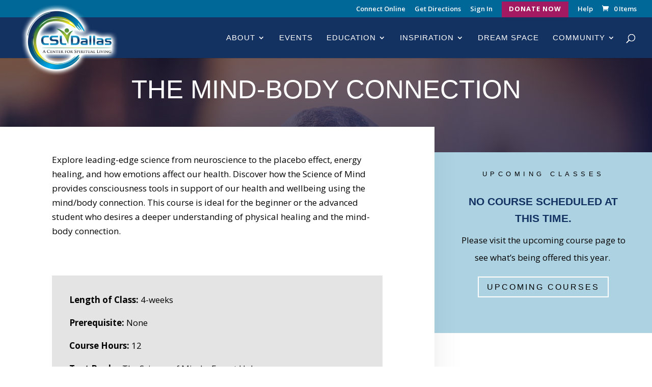

--- FILE ---
content_type: text/html; charset=UTF-8
request_url: https://csldallas.org/science-of-mind-classes/the-mind-body-connection/
body_size: 22364
content:
<!DOCTYPE html>
<html lang="en-US">
<head>
	<meta charset="UTF-8" />
<meta http-equiv="X-UA-Compatible" content="IE=edge">
	<link rel="pingback" href="https://csldallas.org/xmlrpc.php" />

	<script type="text/javascript">
		document.documentElement.className = 'js';
	</script>

	<meta name='robots' content='index, follow, max-image-preview:large, max-snippet:-1, max-video-preview:-1' />
	<style>img:is([sizes="auto" i], [sizes^="auto," i]) { contain-intrinsic-size: 3000px 1500px }</style>
	<script>window._wca = window._wca || [];</script>

	<!-- This site is optimized with the Yoast SEO plugin v24.3 - https://yoast.com/wordpress/plugins/seo/ -->
	<title>The Mind-Body Connection - CSLDallas | A Center for Spiritual Living, Metaphysics, Transformation, and Spiritual Community in Dallas Texas</title>
	<link rel="canonical" href="https://csldallas.org/science-of-mind-classes/the-mind-body-connection/" />
	<meta property="og:locale" content="en_US" />
	<meta property="og:type" content="article" />
	<meta property="og:title" content="The Mind-Body Connection - CSLDallas | A Center for Spiritual Living, Metaphysics, Transformation, and Spiritual Community in Dallas Texas" />
	<meta property="og:url" content="https://csldallas.org/science-of-mind-classes/the-mind-body-connection/" />
	<meta property="og:site_name" content="CSLDallas | A Center for Spiritual Living, Metaphysics, Transformation, and Spiritual Community in Dallas Texas" />
	<meta property="article:publisher" content="https://www.facebook.com/CSLDallas?fref=ts" />
	<meta property="article:modified_time" content="2020-01-31T20:52:28+00:00" />
	<meta property="og:image" content="https://i2.wp.com/csldallas.org/wp-content/uploads/2017/09/spiritual_1506444110.jpg?fit=1280%2C853&ssl=1" />
	<meta property="og:image:width" content="1280" />
	<meta property="og:image:height" content="853" />
	<meta property="og:image:type" content="image/jpeg" />
	<meta name="twitter:card" content="summary_large_image" />
	<meta name="twitter:site" content="@csldallas" />
	<meta name="twitter:label1" content="Est. reading time" />
	<meta name="twitter:data1" content="14 minutes" />
	<script type="application/ld+json" class="yoast-schema-graph">{"@context":"https://schema.org","@graph":[{"@type":"WebPage","@id":"https://csldallas.org/science-of-mind-classes/the-mind-body-connection/","url":"https://csldallas.org/science-of-mind-classes/the-mind-body-connection/","name":"The Mind-Body Connection - CSLDallas | A Center for Spiritual Living, Metaphysics, Transformation, and Spiritual Community in Dallas Texas","isPartOf":{"@id":"https://csldallas.org/#website"},"primaryImageOfPage":{"@id":"https://csldallas.org/science-of-mind-classes/the-mind-body-connection/#primaryimage"},"image":{"@id":"https://csldallas.org/science-of-mind-classes/the-mind-body-connection/#primaryimage"},"thumbnailUrl":"https://csldallas.org/wp-content/uploads/2017/09/spiritual_1506444110.jpg","datePublished":"2019-06-26T14:00:23+00:00","dateModified":"2020-01-31T20:52:28+00:00","breadcrumb":{"@id":"https://csldallas.org/science-of-mind-classes/the-mind-body-connection/#breadcrumb"},"inLanguage":"en-US","potentialAction":[{"@type":"ReadAction","target":["https://csldallas.org/science-of-mind-classes/the-mind-body-connection/"]}]},{"@type":"ImageObject","inLanguage":"en-US","@id":"https://csldallas.org/science-of-mind-classes/the-mind-body-connection/#primaryimage","url":"https://csldallas.org/wp-content/uploads/2017/09/spiritual_1506444110.jpg","contentUrl":"https://csldallas.org/wp-content/uploads/2017/09/spiritual_1506444110.jpg","width":1280,"height":853},{"@type":"BreadcrumbList","@id":"https://csldallas.org/science-of-mind-classes/the-mind-body-connection/#breadcrumb","itemListElement":[{"@type":"ListItem","position":1,"name":"Home","item":"https://csldallas.org/"},{"@type":"ListItem","position":2,"name":"Spiritual Development Courses","item":"https://csldallas.org/science-of-mind-classes/"},{"@type":"ListItem","position":3,"name":"The Mind-Body Connection"}]},{"@type":"WebSite","@id":"https://csldallas.org/#website","url":"https://csldallas.org/","name":"CSLDallas | A Center for Spiritual Living, Metaphysics, Transformation, and Spiritual Community in Dallas Texas","description":"A Center for Spiritual Living","publisher":{"@id":"https://csldallas.org/#organization"},"potentialAction":[{"@type":"SearchAction","target":{"@type":"EntryPoint","urlTemplate":"https://csldallas.org/?s={search_term_string}"},"query-input":{"@type":"PropertyValueSpecification","valueRequired":true,"valueName":"search_term_string"}}],"inLanguage":"en-US"},{"@type":"Organization","@id":"https://csldallas.org/#organization","name":"CSLDallas - A Center for Spiritual Living","url":"https://csldallas.org/","logo":{"@type":"ImageObject","inLanguage":"en-US","@id":"https://csldallas.org/#/schema/logo/image/","url":"https://i0.wp.com/csldallas.org/wp-content/uploads/2019/05/CSLDallas-Logo-with-Glow-e1561077903320.png?fit=629%2C434&ssl=1","contentUrl":"https://i0.wp.com/csldallas.org/wp-content/uploads/2019/05/CSLDallas-Logo-with-Glow-e1561077903320.png?fit=629%2C434&ssl=1","width":629,"height":434,"caption":"CSLDallas - A Center for Spiritual Living"},"image":{"@id":"https://csldallas.org/#/schema/logo/image/"},"sameAs":["https://www.facebook.com/CSLDallas?fref=ts","https://x.com/csldallas"]}]}</script>
	<!-- / Yoast SEO plugin. -->


<link rel='dns-prefetch' href='//www.googletagmanager.com' />
<link rel='dns-prefetch' href='//stats.wp.com' />
<link rel='dns-prefetch' href='//fonts.googleapis.com' />
<link rel='dns-prefetch' href='//v0.wordpress.com' />
<link rel="alternate" type="application/rss+xml" title="CSLDallas | A Center for Spiritual Living, Metaphysics, Transformation, and Spiritual Community in Dallas Texas &raquo; Feed" href="https://csldallas.org/feed/" />
<link rel="alternate" type="application/rss+xml" title="CSLDallas | A Center for Spiritual Living, Metaphysics, Transformation, and Spiritual Community in Dallas Texas &raquo; Comments Feed" href="https://csldallas.org/comments/feed/" />
<link rel="alternate" type="text/calendar" title="CSLDallas | A Center for Spiritual Living, Metaphysics, Transformation, and Spiritual Community in Dallas Texas &raquo; iCal Feed" href="https://csldallas.org/events/?ical=1" />
		<!-- This site uses the Google Analytics by ExactMetrics plugin v8.3.2 - Using Analytics tracking - https://www.exactmetrics.com/ -->
		<!-- Note: ExactMetrics is not currently configured on this site. The site owner needs to authenticate with Google Analytics in the ExactMetrics settings panel. -->
					<!-- No tracking code set -->
				<!-- / Google Analytics by ExactMetrics -->
		<script type="text/javascript">
/* <![CDATA[ */
window._wpemojiSettings = {"baseUrl":"https:\/\/s.w.org\/images\/core\/emoji\/16.0.1\/72x72\/","ext":".png","svgUrl":"https:\/\/s.w.org\/images\/core\/emoji\/16.0.1\/svg\/","svgExt":".svg","source":{"concatemoji":"https:\/\/csldallas.org\/wp-includes\/js\/wp-emoji-release.min.js?ver=6.8.3"}};
/*! This file is auto-generated */
!function(s,n){var o,i,e;function c(e){try{var t={supportTests:e,timestamp:(new Date).valueOf()};sessionStorage.setItem(o,JSON.stringify(t))}catch(e){}}function p(e,t,n){e.clearRect(0,0,e.canvas.width,e.canvas.height),e.fillText(t,0,0);var t=new Uint32Array(e.getImageData(0,0,e.canvas.width,e.canvas.height).data),a=(e.clearRect(0,0,e.canvas.width,e.canvas.height),e.fillText(n,0,0),new Uint32Array(e.getImageData(0,0,e.canvas.width,e.canvas.height).data));return t.every(function(e,t){return e===a[t]})}function u(e,t){e.clearRect(0,0,e.canvas.width,e.canvas.height),e.fillText(t,0,0);for(var n=e.getImageData(16,16,1,1),a=0;a<n.data.length;a++)if(0!==n.data[a])return!1;return!0}function f(e,t,n,a){switch(t){case"flag":return n(e,"\ud83c\udff3\ufe0f\u200d\u26a7\ufe0f","\ud83c\udff3\ufe0f\u200b\u26a7\ufe0f")?!1:!n(e,"\ud83c\udde8\ud83c\uddf6","\ud83c\udde8\u200b\ud83c\uddf6")&&!n(e,"\ud83c\udff4\udb40\udc67\udb40\udc62\udb40\udc65\udb40\udc6e\udb40\udc67\udb40\udc7f","\ud83c\udff4\u200b\udb40\udc67\u200b\udb40\udc62\u200b\udb40\udc65\u200b\udb40\udc6e\u200b\udb40\udc67\u200b\udb40\udc7f");case"emoji":return!a(e,"\ud83e\udedf")}return!1}function g(e,t,n,a){var r="undefined"!=typeof WorkerGlobalScope&&self instanceof WorkerGlobalScope?new OffscreenCanvas(300,150):s.createElement("canvas"),o=r.getContext("2d",{willReadFrequently:!0}),i=(o.textBaseline="top",o.font="600 32px Arial",{});return e.forEach(function(e){i[e]=t(o,e,n,a)}),i}function t(e){var t=s.createElement("script");t.src=e,t.defer=!0,s.head.appendChild(t)}"undefined"!=typeof Promise&&(o="wpEmojiSettingsSupports",i=["flag","emoji"],n.supports={everything:!0,everythingExceptFlag:!0},e=new Promise(function(e){s.addEventListener("DOMContentLoaded",e,{once:!0})}),new Promise(function(t){var n=function(){try{var e=JSON.parse(sessionStorage.getItem(o));if("object"==typeof e&&"number"==typeof e.timestamp&&(new Date).valueOf()<e.timestamp+604800&&"object"==typeof e.supportTests)return e.supportTests}catch(e){}return null}();if(!n){if("undefined"!=typeof Worker&&"undefined"!=typeof OffscreenCanvas&&"undefined"!=typeof URL&&URL.createObjectURL&&"undefined"!=typeof Blob)try{var e="postMessage("+g.toString()+"("+[JSON.stringify(i),f.toString(),p.toString(),u.toString()].join(",")+"));",a=new Blob([e],{type:"text/javascript"}),r=new Worker(URL.createObjectURL(a),{name:"wpTestEmojiSupports"});return void(r.onmessage=function(e){c(n=e.data),r.terminate(),t(n)})}catch(e){}c(n=g(i,f,p,u))}t(n)}).then(function(e){for(var t in e)n.supports[t]=e[t],n.supports.everything=n.supports.everything&&n.supports[t],"flag"!==t&&(n.supports.everythingExceptFlag=n.supports.everythingExceptFlag&&n.supports[t]);n.supports.everythingExceptFlag=n.supports.everythingExceptFlag&&!n.supports.flag,n.DOMReady=!1,n.readyCallback=function(){n.DOMReady=!0}}).then(function(){return e}).then(function(){var e;n.supports.everything||(n.readyCallback(),(e=n.source||{}).concatemoji?t(e.concatemoji):e.wpemoji&&e.twemoji&&(t(e.twemoji),t(e.wpemoji)))}))}((window,document),window._wpemojiSettings);
/* ]]> */
</script>
<meta content="CSLDallas Divi Child Theme v.1.0.0" name="generator"/><link rel='stylesheet' id='tribe-events-pro-mini-calendar-block-styles-css' href='https://csldallas.org/wp-content/plugins/events-calendar-pro/src/resources/css/tribe-events-pro-mini-calendar-block.min.css?ver=7.3.0' type='text/css' media='all' />
<link rel='stylesheet' id='dss_fe_css-css' href='https://csldallas.org/wp-content/plugins/divi_display_logic/assets/style.css?ver=2.6.5' type='text/css' media='all' />
<style id='wp-emoji-styles-inline-css' type='text/css'>

	img.wp-smiley, img.emoji {
		display: inline !important;
		border: none !important;
		box-shadow: none !important;
		height: 1em !important;
		width: 1em !important;
		margin: 0 0.07em !important;
		vertical-align: -0.1em !important;
		background: none !important;
		padding: 0 !important;
	}
</style>
<link rel='stylesheet' id='wp-block-library-css' href='https://csldallas.org/wp-includes/css/dist/block-library/style.min.css?ver=6.8.3' type='text/css' media='all' />
<style id='wp-block-library-theme-inline-css' type='text/css'>
.wp-block-audio :where(figcaption){color:#555;font-size:13px;text-align:center}.is-dark-theme .wp-block-audio :where(figcaption){color:#ffffffa6}.wp-block-audio{margin:0 0 1em}.wp-block-code{border:1px solid #ccc;border-radius:4px;font-family:Menlo,Consolas,monaco,monospace;padding:.8em 1em}.wp-block-embed :where(figcaption){color:#555;font-size:13px;text-align:center}.is-dark-theme .wp-block-embed :where(figcaption){color:#ffffffa6}.wp-block-embed{margin:0 0 1em}.blocks-gallery-caption{color:#555;font-size:13px;text-align:center}.is-dark-theme .blocks-gallery-caption{color:#ffffffa6}:root :where(.wp-block-image figcaption){color:#555;font-size:13px;text-align:center}.is-dark-theme :root :where(.wp-block-image figcaption){color:#ffffffa6}.wp-block-image{margin:0 0 1em}.wp-block-pullquote{border-bottom:4px solid;border-top:4px solid;color:currentColor;margin-bottom:1.75em}.wp-block-pullquote cite,.wp-block-pullquote footer,.wp-block-pullquote__citation{color:currentColor;font-size:.8125em;font-style:normal;text-transform:uppercase}.wp-block-quote{border-left:.25em solid;margin:0 0 1.75em;padding-left:1em}.wp-block-quote cite,.wp-block-quote footer{color:currentColor;font-size:.8125em;font-style:normal;position:relative}.wp-block-quote:where(.has-text-align-right){border-left:none;border-right:.25em solid;padding-left:0;padding-right:1em}.wp-block-quote:where(.has-text-align-center){border:none;padding-left:0}.wp-block-quote.is-large,.wp-block-quote.is-style-large,.wp-block-quote:where(.is-style-plain){border:none}.wp-block-search .wp-block-search__label{font-weight:700}.wp-block-search__button{border:1px solid #ccc;padding:.375em .625em}:where(.wp-block-group.has-background){padding:1.25em 2.375em}.wp-block-separator.has-css-opacity{opacity:.4}.wp-block-separator{border:none;border-bottom:2px solid;margin-left:auto;margin-right:auto}.wp-block-separator.has-alpha-channel-opacity{opacity:1}.wp-block-separator:not(.is-style-wide):not(.is-style-dots){width:100px}.wp-block-separator.has-background:not(.is-style-dots){border-bottom:none;height:1px}.wp-block-separator.has-background:not(.is-style-wide):not(.is-style-dots){height:2px}.wp-block-table{margin:0 0 1em}.wp-block-table td,.wp-block-table th{word-break:normal}.wp-block-table :where(figcaption){color:#555;font-size:13px;text-align:center}.is-dark-theme .wp-block-table :where(figcaption){color:#ffffffa6}.wp-block-video :where(figcaption){color:#555;font-size:13px;text-align:center}.is-dark-theme .wp-block-video :where(figcaption){color:#ffffffa6}.wp-block-video{margin:0 0 1em}:root :where(.wp-block-template-part.has-background){margin-bottom:0;margin-top:0;padding:1.25em 2.375em}
</style>
<link rel='stylesheet' id='mediaelement-css' href='https://csldallas.org/wp-includes/js/mediaelement/mediaelementplayer-legacy.min.css?ver=4.2.17' type='text/css' media='all' />
<link rel='stylesheet' id='wp-mediaelement-css' href='https://csldallas.org/wp-includes/js/mediaelement/wp-mediaelement.min.css?ver=6.8.3' type='text/css' media='all' />
<style id='jetpack-sharing-buttons-style-inline-css' type='text/css'>
.jetpack-sharing-buttons__services-list{display:flex;flex-direction:row;flex-wrap:wrap;gap:0;list-style-type:none;margin:5px;padding:0}.jetpack-sharing-buttons__services-list.has-small-icon-size{font-size:12px}.jetpack-sharing-buttons__services-list.has-normal-icon-size{font-size:16px}.jetpack-sharing-buttons__services-list.has-large-icon-size{font-size:24px}.jetpack-sharing-buttons__services-list.has-huge-icon-size{font-size:36px}@media print{.jetpack-sharing-buttons__services-list{display:none!important}}.editor-styles-wrapper .wp-block-jetpack-sharing-buttons{gap:0;padding-inline-start:0}ul.jetpack-sharing-buttons__services-list.has-background{padding:1.25em 2.375em}
</style>
<style id='global-styles-inline-css' type='text/css'>
:root{--wp--preset--aspect-ratio--square: 1;--wp--preset--aspect-ratio--4-3: 4/3;--wp--preset--aspect-ratio--3-4: 3/4;--wp--preset--aspect-ratio--3-2: 3/2;--wp--preset--aspect-ratio--2-3: 2/3;--wp--preset--aspect-ratio--16-9: 16/9;--wp--preset--aspect-ratio--9-16: 9/16;--wp--preset--color--black: #000000;--wp--preset--color--cyan-bluish-gray: #abb8c3;--wp--preset--color--white: #ffffff;--wp--preset--color--pale-pink: #f78da7;--wp--preset--color--vivid-red: #cf2e2e;--wp--preset--color--luminous-vivid-orange: #ff6900;--wp--preset--color--luminous-vivid-amber: #fcb900;--wp--preset--color--light-green-cyan: #7bdcb5;--wp--preset--color--vivid-green-cyan: #00d084;--wp--preset--color--pale-cyan-blue: #8ed1fc;--wp--preset--color--vivid-cyan-blue: #0693e3;--wp--preset--color--vivid-purple: #9b51e0;--wp--preset--gradient--vivid-cyan-blue-to-vivid-purple: linear-gradient(135deg,rgba(6,147,227,1) 0%,rgb(155,81,224) 100%);--wp--preset--gradient--light-green-cyan-to-vivid-green-cyan: linear-gradient(135deg,rgb(122,220,180) 0%,rgb(0,208,130) 100%);--wp--preset--gradient--luminous-vivid-amber-to-luminous-vivid-orange: linear-gradient(135deg,rgba(252,185,0,1) 0%,rgba(255,105,0,1) 100%);--wp--preset--gradient--luminous-vivid-orange-to-vivid-red: linear-gradient(135deg,rgba(255,105,0,1) 0%,rgb(207,46,46) 100%);--wp--preset--gradient--very-light-gray-to-cyan-bluish-gray: linear-gradient(135deg,rgb(238,238,238) 0%,rgb(169,184,195) 100%);--wp--preset--gradient--cool-to-warm-spectrum: linear-gradient(135deg,rgb(74,234,220) 0%,rgb(151,120,209) 20%,rgb(207,42,186) 40%,rgb(238,44,130) 60%,rgb(251,105,98) 80%,rgb(254,248,76) 100%);--wp--preset--gradient--blush-light-purple: linear-gradient(135deg,rgb(255,206,236) 0%,rgb(152,150,240) 100%);--wp--preset--gradient--blush-bordeaux: linear-gradient(135deg,rgb(254,205,165) 0%,rgb(254,45,45) 50%,rgb(107,0,62) 100%);--wp--preset--gradient--luminous-dusk: linear-gradient(135deg,rgb(255,203,112) 0%,rgb(199,81,192) 50%,rgb(65,88,208) 100%);--wp--preset--gradient--pale-ocean: linear-gradient(135deg,rgb(255,245,203) 0%,rgb(182,227,212) 50%,rgb(51,167,181) 100%);--wp--preset--gradient--electric-grass: linear-gradient(135deg,rgb(202,248,128) 0%,rgb(113,206,126) 100%);--wp--preset--gradient--midnight: linear-gradient(135deg,rgb(2,3,129) 0%,rgb(40,116,252) 100%);--wp--preset--font-size--small: 13px;--wp--preset--font-size--medium: 20px;--wp--preset--font-size--large: 36px;--wp--preset--font-size--x-large: 42px;--wp--preset--font-family--inter: "Inter", sans-serif;--wp--preset--font-family--cardo: Cardo;--wp--preset--spacing--20: 0.44rem;--wp--preset--spacing--30: 0.67rem;--wp--preset--spacing--40: 1rem;--wp--preset--spacing--50: 1.5rem;--wp--preset--spacing--60: 2.25rem;--wp--preset--spacing--70: 3.38rem;--wp--preset--spacing--80: 5.06rem;--wp--preset--shadow--natural: 6px 6px 9px rgba(0, 0, 0, 0.2);--wp--preset--shadow--deep: 12px 12px 50px rgba(0, 0, 0, 0.4);--wp--preset--shadow--sharp: 6px 6px 0px rgba(0, 0, 0, 0.2);--wp--preset--shadow--outlined: 6px 6px 0px -3px rgba(255, 255, 255, 1), 6px 6px rgba(0, 0, 0, 1);--wp--preset--shadow--crisp: 6px 6px 0px rgba(0, 0, 0, 1);}:root { --wp--style--global--content-size: 823px;--wp--style--global--wide-size: 1080px; }:where(body) { margin: 0; }.wp-site-blocks > .alignleft { float: left; margin-right: 2em; }.wp-site-blocks > .alignright { float: right; margin-left: 2em; }.wp-site-blocks > .aligncenter { justify-content: center; margin-left: auto; margin-right: auto; }:where(.is-layout-flex){gap: 0.5em;}:where(.is-layout-grid){gap: 0.5em;}.is-layout-flow > .alignleft{float: left;margin-inline-start: 0;margin-inline-end: 2em;}.is-layout-flow > .alignright{float: right;margin-inline-start: 2em;margin-inline-end: 0;}.is-layout-flow > .aligncenter{margin-left: auto !important;margin-right: auto !important;}.is-layout-constrained > .alignleft{float: left;margin-inline-start: 0;margin-inline-end: 2em;}.is-layout-constrained > .alignright{float: right;margin-inline-start: 2em;margin-inline-end: 0;}.is-layout-constrained > .aligncenter{margin-left: auto !important;margin-right: auto !important;}.is-layout-constrained > :where(:not(.alignleft):not(.alignright):not(.alignfull)){max-width: var(--wp--style--global--content-size);margin-left: auto !important;margin-right: auto !important;}.is-layout-constrained > .alignwide{max-width: var(--wp--style--global--wide-size);}body .is-layout-flex{display: flex;}.is-layout-flex{flex-wrap: wrap;align-items: center;}.is-layout-flex > :is(*, div){margin: 0;}body .is-layout-grid{display: grid;}.is-layout-grid > :is(*, div){margin: 0;}body{padding-top: 0px;padding-right: 0px;padding-bottom: 0px;padding-left: 0px;}a:where(:not(.wp-element-button)){text-decoration: underline;}:root :where(.wp-element-button, .wp-block-button__link){background-color: #32373c;border-width: 0;color: #fff;font-family: inherit;font-size: inherit;line-height: inherit;padding: calc(0.667em + 2px) calc(1.333em + 2px);text-decoration: none;}.has-black-color{color: var(--wp--preset--color--black) !important;}.has-cyan-bluish-gray-color{color: var(--wp--preset--color--cyan-bluish-gray) !important;}.has-white-color{color: var(--wp--preset--color--white) !important;}.has-pale-pink-color{color: var(--wp--preset--color--pale-pink) !important;}.has-vivid-red-color{color: var(--wp--preset--color--vivid-red) !important;}.has-luminous-vivid-orange-color{color: var(--wp--preset--color--luminous-vivid-orange) !important;}.has-luminous-vivid-amber-color{color: var(--wp--preset--color--luminous-vivid-amber) !important;}.has-light-green-cyan-color{color: var(--wp--preset--color--light-green-cyan) !important;}.has-vivid-green-cyan-color{color: var(--wp--preset--color--vivid-green-cyan) !important;}.has-pale-cyan-blue-color{color: var(--wp--preset--color--pale-cyan-blue) !important;}.has-vivid-cyan-blue-color{color: var(--wp--preset--color--vivid-cyan-blue) !important;}.has-vivid-purple-color{color: var(--wp--preset--color--vivid-purple) !important;}.has-black-background-color{background-color: var(--wp--preset--color--black) !important;}.has-cyan-bluish-gray-background-color{background-color: var(--wp--preset--color--cyan-bluish-gray) !important;}.has-white-background-color{background-color: var(--wp--preset--color--white) !important;}.has-pale-pink-background-color{background-color: var(--wp--preset--color--pale-pink) !important;}.has-vivid-red-background-color{background-color: var(--wp--preset--color--vivid-red) !important;}.has-luminous-vivid-orange-background-color{background-color: var(--wp--preset--color--luminous-vivid-orange) !important;}.has-luminous-vivid-amber-background-color{background-color: var(--wp--preset--color--luminous-vivid-amber) !important;}.has-light-green-cyan-background-color{background-color: var(--wp--preset--color--light-green-cyan) !important;}.has-vivid-green-cyan-background-color{background-color: var(--wp--preset--color--vivid-green-cyan) !important;}.has-pale-cyan-blue-background-color{background-color: var(--wp--preset--color--pale-cyan-blue) !important;}.has-vivid-cyan-blue-background-color{background-color: var(--wp--preset--color--vivid-cyan-blue) !important;}.has-vivid-purple-background-color{background-color: var(--wp--preset--color--vivid-purple) !important;}.has-black-border-color{border-color: var(--wp--preset--color--black) !important;}.has-cyan-bluish-gray-border-color{border-color: var(--wp--preset--color--cyan-bluish-gray) !important;}.has-white-border-color{border-color: var(--wp--preset--color--white) !important;}.has-pale-pink-border-color{border-color: var(--wp--preset--color--pale-pink) !important;}.has-vivid-red-border-color{border-color: var(--wp--preset--color--vivid-red) !important;}.has-luminous-vivid-orange-border-color{border-color: var(--wp--preset--color--luminous-vivid-orange) !important;}.has-luminous-vivid-amber-border-color{border-color: var(--wp--preset--color--luminous-vivid-amber) !important;}.has-light-green-cyan-border-color{border-color: var(--wp--preset--color--light-green-cyan) !important;}.has-vivid-green-cyan-border-color{border-color: var(--wp--preset--color--vivid-green-cyan) !important;}.has-pale-cyan-blue-border-color{border-color: var(--wp--preset--color--pale-cyan-blue) !important;}.has-vivid-cyan-blue-border-color{border-color: var(--wp--preset--color--vivid-cyan-blue) !important;}.has-vivid-purple-border-color{border-color: var(--wp--preset--color--vivid-purple) !important;}.has-vivid-cyan-blue-to-vivid-purple-gradient-background{background: var(--wp--preset--gradient--vivid-cyan-blue-to-vivid-purple) !important;}.has-light-green-cyan-to-vivid-green-cyan-gradient-background{background: var(--wp--preset--gradient--light-green-cyan-to-vivid-green-cyan) !important;}.has-luminous-vivid-amber-to-luminous-vivid-orange-gradient-background{background: var(--wp--preset--gradient--luminous-vivid-amber-to-luminous-vivid-orange) !important;}.has-luminous-vivid-orange-to-vivid-red-gradient-background{background: var(--wp--preset--gradient--luminous-vivid-orange-to-vivid-red) !important;}.has-very-light-gray-to-cyan-bluish-gray-gradient-background{background: var(--wp--preset--gradient--very-light-gray-to-cyan-bluish-gray) !important;}.has-cool-to-warm-spectrum-gradient-background{background: var(--wp--preset--gradient--cool-to-warm-spectrum) !important;}.has-blush-light-purple-gradient-background{background: var(--wp--preset--gradient--blush-light-purple) !important;}.has-blush-bordeaux-gradient-background{background: var(--wp--preset--gradient--blush-bordeaux) !important;}.has-luminous-dusk-gradient-background{background: var(--wp--preset--gradient--luminous-dusk) !important;}.has-pale-ocean-gradient-background{background: var(--wp--preset--gradient--pale-ocean) !important;}.has-electric-grass-gradient-background{background: var(--wp--preset--gradient--electric-grass) !important;}.has-midnight-gradient-background{background: var(--wp--preset--gradient--midnight) !important;}.has-small-font-size{font-size: var(--wp--preset--font-size--small) !important;}.has-medium-font-size{font-size: var(--wp--preset--font-size--medium) !important;}.has-large-font-size{font-size: var(--wp--preset--font-size--large) !important;}.has-x-large-font-size{font-size: var(--wp--preset--font-size--x-large) !important;}.has-inter-font-family{font-family: var(--wp--preset--font-family--inter) !important;}.has-cardo-font-family{font-family: var(--wp--preset--font-family--cardo) !important;}
:where(.wp-block-post-template.is-layout-flex){gap: 1.25em;}:where(.wp-block-post-template.is-layout-grid){gap: 1.25em;}
:where(.wp-block-columns.is-layout-flex){gap: 2em;}:where(.wp-block-columns.is-layout-grid){gap: 2em;}
:root :where(.wp-block-pullquote){font-size: 1.5em;line-height: 1.6;}
</style>
<link rel='stylesheet' id='contact-form-7-css' href='https://csldallas.org/wp-content/plugins/contact-form-7/includes/css/styles.css?ver=6.0.3' type='text/css' media='all' />
<link rel='stylesheet' id='db121_socicons-css' href='https://csldallas.org/wp-content/plugins/divi-booster/core/fixes/126-customizer-social-icons/icons.css?ver=3.8.7' type='text/css' media='all' />
<link rel='stylesheet' id='dbdb-icons-socicon-css' href='https://csldallas.org/wp-content/plugins/divi-booster/core/icons/socicon/style.css?ver=3.8.7' type='text/css' media='all' />
<link rel='stylesheet' id='dbdb-icons-divi-booster-icons-css' href='https://csldallas.org/wp-content/plugins/divi-booster/core/icons/divi-booster-icons/icomoon/style.css?ver=3.8.7' type='text/css' media='all' />
<link rel='stylesheet' id='wtfdivi-user-css-css' href='https://csldallas.org/wp-content/uploads/wtfdivi/wp_head.css?ver=1646770490' type='text/css' media='all' />
<link rel='stylesheet' id='fc-form-css-css' href='https://csldallas.org/wp-content/plugins/formcraft3/assets/css/form.min.css?ver=3.2.9' type='text/css' media='all' />
<link rel='stylesheet' id='collapscore-css-css' href='https://csldallas.org/wp-content/plugins/jquery-collapse-o-matic/css/core_style.css?ver=1.0' type='text/css' media='all' />
<link rel='stylesheet' id='collapseomatic-css-css' href='https://csldallas.org/wp-content/plugins/jquery-collapse-o-matic/css/light_style.css?ver=1.6' type='text/css' media='all' />
<link rel='stylesheet' id='woocommerce-layout-css' href='https://csldallas.org/wp-content/plugins/woocommerce/assets/css/woocommerce-layout.css?ver=9.6.0' type='text/css' media='all' />
<style id='woocommerce-layout-inline-css' type='text/css'>

	.infinite-scroll .woocommerce-pagination {
		display: none;
	}
</style>
<link rel='stylesheet' id='woocommerce-smallscreen-css' href='https://csldallas.org/wp-content/plugins/woocommerce/assets/css/woocommerce-smallscreen.css?ver=9.6.0' type='text/css' media='only screen and (max-width: 768px)' />
<link rel='stylesheet' id='woocommerce-general-css' href='https://csldallas.org/wp-content/plugins/woocommerce/assets/css/woocommerce.css?ver=9.6.0' type='text/css' media='all' />
<style id='woocommerce-inline-inline-css' type='text/css'>
.woocommerce form .form-row .required { visibility: visible; }
</style>
<link rel='stylesheet' id='et_monarch-css-css' href='https://csldallas.org/wp-content/plugins/monarch/css/style.css?ver=1.4.14' type='text/css' media='all' />
<link rel='stylesheet' id='et-gf-open-sans-css' href='https://fonts.googleapis.com/css?family=Open+Sans:400,700' type='text/css' media='all' />
<link rel='stylesheet' id='brands-styles-css' href='https://csldallas.org/wp-content/plugins/woocommerce/assets/css/brands.css?ver=9.6.0' type='text/css' media='all' />
<link rel='stylesheet' id='et-divi-open-sans-css' href='https://fonts.googleapis.com/css?family=Open+Sans:300italic,400italic,600italic,700italic,800italic,400,300,600,700,800&#038;subset=latin,latin-ext&#038;display=swap' type='text/css' media='all' />
<link rel='stylesheet' id='dp-divi-filtergrid-styles-css' href='https://csldallas.org/wp-content/plugins/dp-divi-filtergrid/styles/style.min.css?ver=3.0.2' type='text/css' media='all' />
<link rel='stylesheet' id='et-builder-googlefonts-cached-css' href='https://fonts.googleapis.com/css?family=Didact+Gothic:regular&#038;subset=latin,latin-ext&#038;display=swap' type='text/css' media='all' />
<link rel='stylesheet' id='sb_divi_fe_custom_css-css' href='https://csldallas.org/wp-content/plugins/divi_layout_injector/style.css?ver=6.8.3' type='text/css' media='all' />
<link rel='stylesheet' id='divi-style-parent-css' href='https://csldallas.org/wp-content/themes/Divi/style-static.min.css?ver=4.24.2' type='text/css' media='all' />
<link rel='stylesheet' id='divi-style-css' href='https://csldallas.org/wp-content/themes/csldallas-divi-child-theme/style.css?ver=4.24.2' type='text/css' media='all' />
<script type="text/javascript" id="woocommerce-google-analytics-integration-gtag-js-after">
/* <![CDATA[ */
/* Google Analytics for WooCommerce (gtag.js) */
					window.dataLayer = window.dataLayer || [];
					function gtag(){dataLayer.push(arguments);}
					// Set up default consent state.
					for ( const mode of [{"analytics_storage":"denied","ad_storage":"denied","ad_user_data":"denied","ad_personalization":"denied","region":["AT","BE","BG","HR","CY","CZ","DK","EE","FI","FR","DE","GR","HU","IS","IE","IT","LV","LI","LT","LU","MT","NL","NO","PL","PT","RO","SK","SI","ES","SE","GB","CH"]}] || [] ) {
						gtag( "consent", "default", { "wait_for_update": 500, ...mode } );
					}
					gtag("js", new Date());
					gtag("set", "developer_id.dOGY3NW", true);
					gtag("config", "G-9DGCNXQVKP", {"track_404":true,"allow_google_signals":true,"logged_in":false,"linker":{"domains":[],"allow_incoming":false},"custom_map":{"dimension1":"logged_in"}});
/* ]]> */
</script>
<script type="text/javascript" src="https://csldallas.org/wp-includes/js/jquery/jquery.min.js?ver=3.7.1" id="jquery-core-js"></script>
<script type="text/javascript" src="https://csldallas.org/wp-includes/js/jquery/jquery-migrate.min.js?ver=3.4.1" id="jquery-migrate-js"></script>
<script type="text/javascript" src="https://csldallas.org/wp-content/plugins/woocommerce/assets/js/jquery-blockui/jquery.blockUI.min.js?ver=2.7.0-wc.9.6.0" id="jquery-blockui-js" defer="defer" data-wp-strategy="defer"></script>
<script type="text/javascript" id="wc-add-to-cart-js-extra">
/* <![CDATA[ */
var wc_add_to_cart_params = {"ajax_url":"\/wp-admin\/admin-ajax.php","wc_ajax_url":"\/?wc-ajax=%%endpoint%%","i18n_view_cart":"View cart","cart_url":"https:\/\/csldallas.org\/cart\/","is_cart":"","cart_redirect_after_add":"yes"};
/* ]]> */
</script>
<script type="text/javascript" src="https://csldallas.org/wp-content/plugins/woocommerce/assets/js/frontend/add-to-cart.min.js?ver=9.6.0" id="wc-add-to-cart-js" defer="defer" data-wp-strategy="defer"></script>
<script type="text/javascript" src="https://csldallas.org/wp-content/plugins/woocommerce/assets/js/js-cookie/js.cookie.min.js?ver=2.1.4-wc.9.6.0" id="js-cookie-js" defer="defer" data-wp-strategy="defer"></script>
<script type="text/javascript" id="woocommerce-js-extra">
/* <![CDATA[ */
var woocommerce_params = {"ajax_url":"\/wp-admin\/admin-ajax.php","wc_ajax_url":"\/?wc-ajax=%%endpoint%%"};
/* ]]> */
</script>
<script type="text/javascript" src="https://csldallas.org/wp-content/plugins/woocommerce/assets/js/frontend/woocommerce.min.js?ver=9.6.0" id="woocommerce-js" defer="defer" data-wp-strategy="defer"></script>
<script type="text/javascript" src="https://stats.wp.com/s-202604.js" id="woocommerce-analytics-js" defer="defer" data-wp-strategy="defer"></script>
<link rel="https://api.w.org/" href="https://csldallas.org/wp-json/" /><link rel="alternate" title="JSON" type="application/json" href="https://csldallas.org/wp-json/wp/v2/pages/5047" /><link rel="EditURI" type="application/rsd+xml" title="RSD" href="https://csldallas.org/xmlrpc.php?rsd" />
<link rel='shortlink' href='https://wp.me/P8ImCl-1jp' />
<link rel="alternate" title="oEmbed (JSON)" type="application/json+oembed" href="https://csldallas.org/wp-json/oembed/1.0/embed?url=https%3A%2F%2Fcsldallas.org%2Fscience-of-mind-classes%2Fthe-mind-body-connection%2F" />
<link rel="alternate" title="oEmbed (XML)" type="text/xml+oembed" href="https://csldallas.org/wp-json/oembed/1.0/embed?url=https%3A%2F%2Fcsldallas.org%2Fscience-of-mind-classes%2Fthe-mind-body-connection%2F&#038;format=xml" />
	<script>
	 
	</script>
<style>
.db_title, .db_tagline { 
    margin-right: 30px;
    margin-top: 8px;
    line-height: 1em;
}
.db_title_and_tagline {
    display: flex;
}
.db_tagline_below_title_on .db_title_and_tagline {
    flex-direction: column;
}
</style>
    <style>
/* Display the team member icons */
.db_pb_team_member_website_icon:before{content:"\e0e3";}
.db_pb_team_member_email_icon:before{content:"\e010";}
.db_pb_team_member_instagram_icon:before{content:"\e09a";}

/* Fix email icon hidden by Email Address Encoder plugin */
ul.et_pb_member_social_links li > span { 
	display: inline-block !important; 
}
</style>
<style>
@media only screen and (min-width: 981px) {
    .et_pb_module.db_inline_form .et_pb_newsletter_fields > p { 
        flex: auto !important;
    }
    .et_pb_module.db_inline_form .et_pb_newsletter_fields p.et_pb_newsletter_field {
        margin-right: 2%; 
    }
}
</style>
	<script>
	jQuery(function($) {
						if ($('#top-header .socicon-meetup').length === 0) {
					$('#top-header .et-social-icons').append("<li class=\"et-social-icon\"><a href=\"https:\/\/www.meetup.com\/Practical-Spirituality-with-CSLDallas\/\" class=\"icon socicon socicon-meetup\" alt=\"Meetup\" aria-label=\"Meetup\"><span>Meetup<\/span><\/a><\/li>");
					$('#top-header .et-extra-social-icons').append("<li class=\"et-extra-social-icon\"><a href=\"https:\/\/www.meetup.com\/Practical-Spirituality-with-CSLDallas\/\" class=\"et-extra-icon et-extra-icon-background-hover socicon socicon-meetup\"><\/a><\/li>");
				}
				if ($('#footer-bottom .socicon-meetup').length === 0) {
					$('#footer-bottom .et-social-icons').append("<li class=\"et-social-icon\"><a href=\"https:\/\/www.meetup.com\/Practical-Spirituality-with-CSLDallas\/\" class=\"icon socicon socicon-meetup\" alt=\"Meetup\" aria-label=\"Meetup\"><span>Meetup<\/span><\/a><\/li>");
					$('#footer-bottom .et-extra-social-icons').append("<li class=\"et-extra-social-icon\"><a href=\"https:\/\/www.meetup.com\/Practical-Spirituality-with-CSLDallas\/\" class=\"et-extra-icon et-extra-icon-background-hover socicon socicon-meetup\"><\/a><\/li>");
				}
				if ($('.et_slide_in_menu_container .socicon-meetup').length === 0) {
					$('.et_slide_in_menu_container .et-social-icons').append("<li class=\"et-social-icon\"><a href=\"https:\/\/www.meetup.com\/Practical-Spirituality-with-CSLDallas\/\" class=\"icon socicon socicon-meetup\" alt=\"Meetup\" aria-label=\"Meetup\"><span>Meetup<\/span><\/a><\/li>");
					$('.et_slide_in_menu_container .et-extra-social-icons').append("<li class=\"et-extra-social-icon\"><a href=\"https:\/\/www.meetup.com\/Practical-Spirituality-with-CSLDallas\/\" class=\"et-extra-icon et-extra-icon-background-hover socicon socicon-meetup\"><\/a><\/li>");
				}
					});
	</script>
	<!-- Stream WordPress user activity plugin v3.9.3 -->
<meta name="tec-api-version" content="v1"><meta name="tec-api-origin" content="https://csldallas.org"><link rel="alternate" href="https://csldallas.org/wp-json/tribe/events/v1/" />	<style>img#wpstats{display:none}</style>
		<style type="text/css" id="et-social-custom-css">
				 .et_social_inline { padding-top:20px; }
			</style><meta name="viewport" content="width=device-width, initial-scale=1.0, maximum-scale=1.0, user-scalable=0" />	<noscript><style>.woocommerce-product-gallery{ opacity: 1 !important; }</style></noscript>
				<script  type="text/javascript">
				!function(f,b,e,v,n,t,s){if(f.fbq)return;n=f.fbq=function(){n.callMethod?
					n.callMethod.apply(n,arguments):n.queue.push(arguments)};if(!f._fbq)f._fbq=n;
					n.push=n;n.loaded=!0;n.version='2.0';n.queue=[];t=b.createElement(e);t.async=!0;
					t.src=v;s=b.getElementsByTagName(e)[0];s.parentNode.insertBefore(t,s)}(window,
					document,'script','https://connect.facebook.net/en_US/fbevents.js');
			</script>
			<!-- WooCommerce Facebook Integration Begin -->
			<script  type="text/javascript">

				fbq('init', '1350043711854935', {}, {
    "agent": "woocommerce-9.6.0-3.0.33"
});

				fbq( 'track', 'PageView', {
    "source": "woocommerce",
    "version": "9.6.0",
    "pluginVersion": "3.0.33"
} );

				document.addEventListener( 'DOMContentLoaded', function() {
					jQuery && jQuery( function( $ ) {
						// Insert placeholder for events injected when a product is added to the cart through AJAX.
						$( document.body ).append( '<div class=\"wc-facebook-pixel-event-placeholder\"></div>' );
					} );
				}, false );

			</script>
			<!-- WooCommerce Facebook Integration End -->
			<!-- Facebook Pixel Code -->
<script>
  !function(f,b,e,v,n,t,s)
  {if(f.fbq)return;n=f.fbq=function(){n.callMethod?
  n.callMethod.apply(n,arguments):n.queue.push(arguments)};
  if(!f._fbq)f._fbq=n;n.push=n;n.loaded=!0;n.version='2.0';
  n.queue=[];t=b.createElement(e);t.async=!0;
  t.src=v;s=b.getElementsByTagName(e)[0];
  s.parentNode.insertBefore(t,s)}(window, document,'script',
  'https://connect.facebook.net/en_US/fbevents.js');
  fbq('init', '925357471360358');
  fbq('track', 'PageView');
</script>
<noscript><img height="1" width="1" style="display:none"
  src="https://www.facebook.com/tr?id=925357471360358&ev=PageView&noscript=1"
/></noscript>
<!-- End Facebook Pixel Code --><style class='wp-fonts-local' type='text/css'>
@font-face{font-family:Inter;font-style:normal;font-weight:300 900;font-display:fallback;src:url('https://csldallas.org/wp-content/plugins/woocommerce/assets/fonts/Inter-VariableFont_slnt,wght.woff2') format('woff2');font-stretch:normal;}
@font-face{font-family:Cardo;font-style:normal;font-weight:400;font-display:fallback;src:url('https://csldallas.org/wp-content/plugins/woocommerce/assets/fonts/cardo_normal_400.woff2') format('woff2');}
</style>
<link rel="icon" href="https://csldallas.org/wp-content/uploads/2019/05/CSLDallas-C-icon-100x100.png" sizes="32x32" />
<link rel="icon" href="https://csldallas.org/wp-content/uploads/2019/05/CSLDallas-C-icon-300x300.png" sizes="192x192" />
<link rel="apple-touch-icon" href="https://csldallas.org/wp-content/uploads/2019/05/CSLDallas-C-icon-300x300.png" />
<meta name="msapplication-TileImage" content="https://csldallas.org/wp-content/uploads/2019/05/CSLDallas-C-icon-300x300.png" />
<link rel="stylesheet" id="et-core-unified-5047-cached-inline-styles" href="https://csldallas.org/wp-content/et-cache/5047/et-core-unified-5047.min.css?ver=1766788307" /></head>
<body class="wp-singular page-template-default page page-id-5047 page-child parent-pageid-1418 wp-theme-Divi wp-child-theme-csldallas-divi-child-theme theme-Divi dbdb_divi_2_4_up desktop woocommerce-no-js tribe-no-js et_monarch et_button_custom_icon et_pb_button_helper_class et_fullwidth_nav et_fullwidth_secondary_nav et_fixed_nav et_show_nav et_secondary_nav_enabled et_secondary_nav_only_menu et_primary_nav_dropdown_animation_fade et_secondary_nav_dropdown_animation_fade et_header_style_left et_pb_footer_columns2 et_cover_background et_pb_gutter osx et_pb_gutters3 et_pb_pagebuilder_layout et_no_sidebar et_divi_theme et-db">

	<div id="page-container">

					<div id="top-header">
			<div class="container clearfix">

			
				<div id="et-secondary-menu">
				<ul id="et-secondary-nav" class="menu"><li class="menu-item menu-item-type-post_type menu-item-object-page menu-item-13008"><a href="https://csldallas.org/connect/">Connect Online</a></li>
<li class="menu-item menu-item-type-custom menu-item-object-custom menu-item-10503"><a target="_blank" href="https://www.google.com/maps/dir//CSLDallas,+A+Center+for+Spiritual+Living,+4801+Spring+Valley+Rd+%23+115,+Dallas,+TX+75244/@33.1069546,-96.9570099,11z/data=!4m8!4m7!1m0!1m5!1m1!1s0x864c212923401a27:0x8b0c07f672cae292!2m2!1d-96.8276269!2d32.9415646">Get Directions</a></li>
<li class="menu-item menu-item-type-custom menu-item-object-custom menu-item-10021"><a target="_blank" href="https://csldallas.infellowship.com/UserLogin/">Sign In</a></li>
<li class="donate-menu menu-item menu-item-type-post_type menu-item-object-page menu-item-10028"><a href="https://csldallas.org/give/">Donate Now</a></li>
<li class="menu-item menu-item-type-post_type menu-item-object-page menu-item-29681"><a href="https://csldallas.org/helpdesk/">Help</a></li>
</ul><a href="https://csldallas.org/cart/" class="et-cart-info">
				<span>0 Items</span>
			</a>				</div>

			</div>
		</div>
		
	
			<header id="main-header" data-height-onload="66">
			<div class="container clearfix et_menu_container">
							<div class="logo_container">
					<span class="logo_helper"></span>
					<a href="https://csldallas.org/">
						<img src="https://csldallas.org/wp-content/uploads/2021/11/CSLDallas-Logo-with-Glow-1.png" width="203" height="140" alt="CSLDallas | A Center for Spiritual Living, Metaphysics, Transformation, and Spiritual Community in Dallas Texas" id="logo" data-height-percentage="100" />
					</a>
				</div>
							<div id="et-top-navigation" data-height="66" data-fixed-height="40">
											<nav id="top-menu-nav">
						<ul id="top-menu" class="nav"><li id="menu-item-10902" class="mega-menu menu-item menu-item-type-custom menu-item-object-custom menu-item-has-children menu-item-10902"><a>About</a>
<ul class="sub-menu">
	<li id="menu-item-10959" class="menu-item menu-item-type-custom menu-item-object-custom menu-item-has-children menu-item-10959"><a>About Us</a>
	<ul class="sub-menu">
		<li id="menu-item-10928" class="menu-item menu-item-type-post_type menu-item-object-page menu-item-10928"><a href="https://csldallas.org/welcome/">Welcome</a></li>
		<li id="menu-item-10927" class="menu-item menu-item-type-post_type menu-item-object-page menu-item-10927"><a href="https://csldallas.org/visit-us/">Visit Us</a></li>
		<li id="menu-item-10901" class="menu-item menu-item-type-post_type menu-item-object-page menu-item-10901"><a href="https://csldallas.org/about-teaching-and-practices/">Teaching and Practices</a></li>
		<li id="menu-item-12033" class="menu-item menu-item-type-post_type menu-item-object-page menu-item-12033"><a href="https://csldallas.org/community/">Community</a></li>
		<li id="menu-item-10972" class="menu-item menu-item-type-post_type menu-item-object-page menu-item-10972"><a href="https://csldallas.org/organization-leadership/">Organization &#038; Leadership</a></li>
		<li id="menu-item-10978" class="menu-item menu-item-type-post_type menu-item-object-page menu-item-10978"><a href="https://csldallas.org/our-story/">Our Story</a></li>
	</ul>
</li>
	<li id="menu-item-10950" class="menu-item menu-item-type-custom menu-item-object-custom menu-item-has-children menu-item-10950"><a>Our Team</a>
	<ul class="sub-menu">
		<li id="menu-item-10936" class="menu-item menu-item-type-post_type menu-item-object-page menu-item-10936"><a href="https://csldallas.org/spiritual-leaders/">Spiritual Leader</a></li>
		<li id="menu-item-12794" class="menu-item menu-item-type-custom menu-item-object-custom menu-item-12794"><a href="https://csldallas.org/staff/">Our Team</a></li>
		<li id="menu-item-12795" class="menu-item menu-item-type-custom menu-item-object-custom menu-item-12795"><a href="/spiritual-support/practitioner-directory/">Spiritual Coaches</a></li>
	</ul>
</li>
	<li id="menu-item-10952" class="menu-item menu-item-type-custom menu-item-object-custom menu-item-has-children menu-item-10952"><a>Find Us</a>
	<ul class="sub-menu">
		<li id="menu-item-10919" class="menu-item menu-item-type-post_type menu-item-object-page menu-item-10919"><a href="https://csldallas.org/contact-us/">Contact Us</a></li>
		<li id="menu-item-10933" class="menu-item menu-item-type-post_type menu-item-object-page menu-item-10933"><a href="https://csldallas.org/space-rental/">Space Rental</a></li>
	</ul>
</li>
</ul>
</li>
<li id="menu-item-10903" class="menu-item menu-item-type-custom menu-item-object-custom menu-item-10903"><a href="https://csldallas.org/events-home/">Events</a></li>
<li id="menu-item-11134" class="class-menu menu-item menu-item-type-post_type menu-item-object-page menu-item-has-children menu-item-11134"><a href="https://csldallas.org/education/">Education</a>
<ul class="sub-menu">
	<li id="menu-item-12693" class="menu-item menu-item-type-post_type menu-item-object-page current-page-ancestor menu-item-12693"><a href="https://csldallas.org/science-of-mind-classes/">Spiritual Development</a></li>
	<li id="menu-item-12694" class="menu-item menu-item-type-post_type menu-item-object-page menu-item-12694"><a href="https://csldallas.org/personal-growth-track/">Personal Development &#038; Wellness</a></li>
	<li id="menu-item-12672" class="menu-item menu-item-type-custom menu-item-object-custom menu-item-12672"><a href="https://spiritualclassonline.learnworlds.com/">E-Courses</a></li>
	<li id="menu-item-12698" class="menu-item menu-item-type-post_type menu-item-object-page menu-item-12698"><a href="https://csldallas.org/practitioner-training/">Licensed Spiritual Coach Training</a></li>
	<li id="menu-item-12696" class="menu-item menu-item-type-post_type menu-item-object-page menu-item-12696"><a href="https://csldallas.org/masters-in-consciousness/">Master’s in Consciousness</a></li>
	<li id="menu-item-16410" class="menu-item menu-item-type-post_type menu-item-object-page menu-item-16410"><a href="https://csldallas.org/school-of-spiritual-leadership-ministerial-training/">Ministerial Training</a></li>
</ul>
</li>
<li id="menu-item-11118" class="menu-item menu-item-type-post_type menu-item-object-page menu-item-has-children menu-item-11118"><a href="https://csldallas.org/inspiration/">Inspiration</a>
<ul class="sub-menu">
	<li id="menu-item-12709" class="menu-item menu-item-type-post_type menu-item-object-page menu-item-12709"><a href="https://csldallas.org/inspiration/short-takes/">Shorts</a></li>
	<li id="menu-item-12710" class="menu-item menu-item-type-post_type menu-item-object-page menu-item-12710"><a href="https://csldallas.org/inspiration/daily-words/">Daily Words</a></li>
	<li id="menu-item-12711" class="menu-item menu-item-type-post_type menu-item-object-page menu-item-12711"><a href="https://csldallas.org/inspiration/sunday-talks/">Talks</a></li>
	<li id="menu-item-12712" class="menu-item menu-item-type-custom menu-item-object-custom menu-item-12712"><a href="https://csldallas.org/inspiration/spiritually-in-the-world/">Current Events</a></li>
	<li id="menu-item-12713" class="menu-item menu-item-type-post_type menu-item-object-page menu-item-12713"><a href="https://csldallas.org/inspiration/guided-affirmations/">Affirmations</a></li>
	<li id="menu-item-12714" class="menu-item menu-item-type-post_type menu-item-object-page menu-item-12714"><a href="https://csldallas.org/inspiration/transformational-stories/">Stories</a></li>
	<li id="menu-item-12715" class="menu-item menu-item-type-post_type menu-item-object-page menu-item-12715"><a href="https://csldallas.org/inspiration/ebooks/">Pamphlets</a></li>
	<li id="menu-item-12716" class="menu-item menu-item-type-post_type menu-item-object-page menu-item-12716"><a href="https://csldallas.org/inspiration/music-arts/">Music</a></li>
</ul>
</li>
<li id="menu-item-30923" class="menu-item menu-item-type-post_type menu-item-object-page menu-item-30923"><a href="https://csldallas.org/dream-space/">Dream Space</a></li>
<li id="menu-item-10954" class="mega-menu menu-item menu-item-type-custom menu-item-object-custom menu-item-has-children menu-item-10954"><a>Community</a>
<ul class="sub-menu">
	<li id="menu-item-10948" class="menu-item menu-item-type-custom menu-item-object-custom menu-item-has-children menu-item-10948"><a href="https://csldallas.org/groups/">Groups</a>
	<ul class="sub-menu">
		<li id="menu-item-11119" class="menu-item menu-item-type-post_type menu-item-object-page menu-item-11119"><a href="https://csldallas.org/groups/">Circles</a></li>
		<li id="menu-item-11941" class="menu-item menu-item-type-custom menu-item-object-custom menu-item-11941"><a href="/groups/#Sanghas">Sangha</a></li>
		<li id="menu-item-25411" class="menu-item menu-item-type-custom menu-item-object-custom menu-item-25411"><a href="https://csldallas.org/groups/#homestudygroup">Home Study Group</a></li>
	</ul>
</li>
	<li id="menu-item-10907" class="menu-item menu-item-type-custom menu-item-object-custom menu-item-has-children menu-item-10907"><a>Support</a>
	<ul class="sub-menu">
		<li id="menu-item-10938" class="menu-item menu-item-type-post_type menu-item-object-page menu-item-10938"><a href="https://csldallas.org/spiritual-support/">Spiritual Support</a></li>
		<li id="menu-item-10946" class="menu-item menu-item-type-post_type menu-item-object-page menu-item-10946"><a href="https://csldallas.org/spiritual-support/practitioner-directory/">Spiritual Coach Directory</a></li>
		<li id="menu-item-10939" class="menu-item menu-item-type-post_type menu-item-object-page menu-item-10939"><a href="https://csldallas.org/make-a-difference/sacred-days/">Sacred Days</a></li>
	</ul>
</li>
	<li id="menu-item-10956" class="menu-item menu-item-type-custom menu-item-object-custom menu-item-has-children menu-item-10956"><a>Impact</a>
	<ul class="sub-menu">
		<li id="menu-item-11117" class="menu-item menu-item-type-post_type menu-item-object-page menu-item-11117"><a href="https://csldallas.org/make-a-difference/">Make A Difference</a></li>
		<li id="menu-item-11116" class="menu-item menu-item-type-post_type menu-item-object-page menu-item-11116"><a href="https://csldallas.org/make-a-difference/community-service/">Community Service</a></li>
		<li id="menu-item-10940" class="menu-item menu-item-type-post_type menu-item-object-page menu-item-10940"><a href="https://csldallas.org/make-a-difference/volunteering/">Volunteering</a></li>
	</ul>
</li>
</ul>
</li>
</ul>						</nav>
					
					
					
											<div id="et_top_search">
							<span id="et_search_icon"></span>
						</div>
					
					<div id="et_mobile_nav_menu">
				<div class="mobile_nav closed">
					<span class="select_page">Select Page</span>
					<span class="mobile_menu_bar mobile_menu_bar_toggle"></span>
				</div>
			</div>				</div> <!-- #et-top-navigation -->
			</div> <!-- .container -->
						<div class="et_search_outer">
				<div class="container et_search_form_container">
					<form role="search" method="get" class="et-search-form" action="https://csldallas.org/">
					<input type="search" class="et-search-field" placeholder="Search &hellip;" value="" name="s" title="Search for:" />					</form>
					<span class="et_close_search_field"></span>
				</div>
			</div>
					</header> <!-- #main-header -->
			<div id="et-main-area">
	
<div id="main-content">


			
				<article id="post-5047" class="post-5047 page type-page status-publish has-post-thumbnail hentry">

				
					<div class="entry-content">
					<div class="et-l et-l--post">
			<div class="et_builder_inner_content et_pb_gutters3"><div class="et_pb_section et_pb_section_0 et_pb_section_parallax et_pb_with_background et_pb_fullwidth_section et_section_regular" >
				
				<span class="et_parallax_bg_wrap"><span
						class="et_parallax_bg"
						style="background-image: url(https://csldallas.org/wp-content/uploads/2017/09/spiritual_1506444110.jpg);"
					></span></span>
				
				
				
				
				<section class="et_pb_module et_pb_fullwidth_header et_pb_fullwidth_header_0 et_animated et_pb_text_align_center et_pb_bg_layout_dark">
				
				
				
				
				<div class="et_pb_fullwidth_header_container center">
					<div class="header-content-container center">
					<div class="header-content">
						
						<h1 class="et_pb_module_header">The Mind-Body Connection</h1>
						
						<div class="et_pb_header_content_wrapper"></div>
						
					</div>
				</div>
					
				</div>
				<div class="et_pb_fullwidth_header_overlay"></div>
				<div class="et_pb_fullwidth_header_scroll"></div>
			</section>
				
				
			</div><div class="et_pb_section et_pb_section_1 et_pb_specialty_fullwidth et_section_specialty" >
				
				
				
				
				
				<div class="et_pb_row et_pb_gutters1">
				<div class="et_pb_column et_pb_column_2_3 et_pb_column_0   et_pb_specialty_column  et_pb_css_mix_blend_mode_passthrough">
				
				
				
				
				<div class="et_pb_row_inner et_pb_row_inner_0">
				<div class="et_pb_column et_pb_column_4_4 et_pb_column_inner et_pb_column_inner_0 et-last-child">
				
				
				
				
				<div class="et_pb_module et_pb_text et_pb_text_0  et_pb_text_align_left et_pb_bg_layout_light">
				
				
				
				
				<div class="et_pb_text_inner"><p>Explore leading-edge science from neuroscience to the placebo effect, energy healing, and how emotions affect our health. Discover how the Science of Mind provides consciousness tools in support of our health and wellbeing using the mind/body connection. This course is ideal for the beginner or the advanced student who desires a deeper understanding of physical healing and the mind-body connection.</p>
<p> </p></div>
			</div><div class="et_pb_module et_pb_text et_pb_text_1  et_pb_text_align_left et_pb_bg_layout_light">
				
				
				
				
				<div class="et_pb_text_inner"><p><strong>Length of Class: </strong><span style="font-size: 17px;">4-weeks</span></p>
<p><strong>Prerequisite: </strong><span style="font-size: 17px;">None</span></p>
<p><strong>Course Hours: </strong>12</p>
<p><strong>Text Books: </strong><span style="font-size: 17px;">The Science of Mind – Ernest Holmes</span></p>
<p><strong>Tuition: </strong><span style="font-size: 17px;">$99</span></p></div>
			</div><div class="et_pb_module et_pb_text et_pb_text_2  et_pb_text_align_left et_pb_bg_layout_light">
				
				
				
				
				<div class="et_pb_text_inner"><p>This is a <a href="https://csldallas.org/science-of-mind-classes/"> Science of Mind</a>, LEVEL TWO Elective Course</p></div>
			</div>
			</div>
				
				
				
				
			</div>
			</div><div class="et_pb_column et_pb_column_1_3 et_pb_column_1    et_pb_css_mix_blend_mode_passthrough">
				
				
				
				
				<div class="et_pb_module et_pb_text et_pb_text_3 et_hover_enabled  et_pb_text_align_center et_pb_bg_layout_dark">
				
				
				
				
				<div class="et_pb_text_inner"><h4>Upcoming Classes</h4></div>
			</div><div class="et_pb_module et_pb_cta_0 et_pb_promo  et_pb_text_align_center et_pb_bg_layout_light">
				
				
				
				
				<div class="et_pb_promo_description"><h2 class="et_pb_module_header">No course scheduled at this time. </h2><div><p>Please visit the upcoming course page to see what’s being offered this year. </p></div></div>
				<div class="et_pb_button_wrapper"><a class="et_pb_button et_pb_promo_button" href="https://csldallas.org/transformative-classes/">Upcoming Courses</a></div>
			</div>
			</div>
				</div>
				
			</div>		</div>
	</div>
						</div>

				
				</article>

			

</div>


			<div id="eagle-footer" class="sb_dli_pre_footer et_pb_section  et_pb_section_3 et_animated et_pb_with_background et_section_regular" >
				
				
				
				
				
				
				<div class="et_pb_row et_pb_row_0">
				<div class="et_pb_column et_pb_column_1_4 et_pb_column_2  et_pb_css_mix_blend_mode_passthrough">
				
				
				
				
				<div class="et_pb_module et_pb_text et_pb_text_4  et_pb_text_align_left et_pb_bg_layout_dark">
				
				
				
				
				<div class="et_pb_text_inner"><h4>About Us</h4>
<p><a href="https://csldallas.org/organization-leadership/">Mission &amp; Values<br /></a><a href="/discover">Discover</a><br /><a href="https://csldallas.org/spiritual-leaders/">Spiritual Leaders</a><br /><a href="https://csldallas.org/staff/">Our Team</a></p></div>
			</div>
			</div><div class="et_pb_column et_pb_column_1_4 et_pb_column_3  et_pb_css_mix_blend_mode_passthrough">
				
				
				
				
				<div class="et_pb_module et_pb_text et_pb_text_5  et_pb_text_align_left et_pb_bg_layout_dark">
				
				
				
				
				<div class="et_pb_text_inner"><h4>Content Library</h4>
<p><a href="https://csldallas.org/inspiration/sunday-talks/">Sunday Talks</a><br /><a href="https://csldallas.org/inspiration/ebooks/">eBooks</a><br /><a href="https://csldallas.org/inspiration/daily-words/">Daily Words</a><br /><a href="https://csldallas.org/inspiration/guided-affirmations/">Guided Affirmations</a></p></div>
			</div>
			</div><div class="et_pb_column et_pb_column_1_4 et_pb_column_4  et_pb_css_mix_blend_mode_passthrough">
				
				
				
				
				<div class="et_pb_module et_pb_text et_pb_text_6  et_pb_text_align_left et_pb_bg_layout_dark">
				
				
				
				
				<div class="et_pb_text_inner"><h4>Community</h4>
<p><a href="https://csldallas.org/events/">Events</a><br /><a href="https://csldallas.org/groups/">Groups</a><br /><a href="https://csldallas.org/transformative-classes/">Courses</a><br /><a href="https://csldallas.org/meditation" >Meditation</a></p></div>
			</div>
			</div><div class="et_pb_column et_pb_column_1_4 et_pb_column_5  et_pb_css_mix_blend_mode_passthrough et-last-child">
				
				
				
				
				<div class="et_pb_module et_pb_text et_pb_text_7  et_pb_text_align_left et_pb_bg_layout_dark">
				
				
				
				
				<div class="et_pb_text_inner"><h4>Get Involved</h4>
<p><a href="https://csldallas.org/visit-us/">Visit</a><br /><a href="https://csldallas.org/give/">Give</a><br /><a href="https://csldallas.org/make-a-difference/volunteering/">Volunteer</a><br /><a href="https://www.google.com/maps/dir//CSLDallas,+A+Center+for+Spiritual+Living,+4801+Spring+Valley+Rd+%23+115,+Dallas,+TX+75244/@33.1069546,-96.9570099,11z/data=!4m8!4m7!1m0!1m5!1m1!1s0x864c212923401a27:0x8b0c07f672cae292!2m2!1d-96.8276269!2d32.9415646" target="_blank" rel="noopener noreferrer">Directions</a><br /><a href="https://csldallas.org/space-rental/">Space Rental</a><br /><a href="https://csldallas.org/contact-us/">Contact</a></p></div>
			</div>
			</div>
				
				
				
				
			</div><div class="et_pb_row et_pb_row_1">
				<div class="et_pb_column et_pb_column_4_4 et_pb_column_6  et_pb_css_mix_blend_mode_passthrough et-last-child">
				
				
				
				
				[/db_pb_signup]<div class="et_pb_module et_pb_text et_pb_text_8 footer-form-head  et_pb_text_align_center et_pb_bg_layout_light">
				
				
				
				
				<div class="et_pb_text_inner"><div class="et_pb_with_border et_pb_module et_pb_signup_0 et_pb_newsletter_layout_top_bottom et_pb_newsletter et_pb_subscribe clearfix et_pb_text_align_center et_pb_bg_layout_dark et_pb_no_bg et_pb_newsletter_description_no_content">
<div class="et_pb_newsletter_description">
<h2 class="et_pb_module_header">Get CSLDallas NEWS</h2>
</div>
</div></div>
			</div><div class="et_pb_module et_pb_code et_pb_code_0">
				
				
				
				
				<div class="et_pb_code_inner"><link rel="preload" href="https://use.typekit.net/zzl1xzu.css" as="style">
<link rel="stylesheet" href="https://use.typekit.net/zzl1xzu.css">
<style>
  [data-ff-el="root"].ff-63d3e95becc6781900626ac5 *,
  [data-ff-el="root"].ff-63d3e95becc6781900626ac5 *::before,
  [data-ff-el="root"].ff-63d3e95becc6781900626ac5 *::after {
    box-sizing: border-box;
  }

  [data-ff-el="root"].ff-63d3e95becc6781900626ac5 [tabindex="-1"]:focus {
    outline: none !important;
  }

  [data-ff-el="root"].ff-63d3e95becc6781900626ac5 h1,
  [data-ff-el="root"].ff-63d3e95becc6781900626ac5 h2,
  [data-ff-el="root"].ff-63d3e95becc6781900626ac5 h3,
  [data-ff-el="root"].ff-63d3e95becc6781900626ac5 h4,
  [data-ff-el="root"].ff-63d3e95becc6781900626ac5 h5,
  [data-ff-el="root"].ff-63d3e95becc6781900626ac5 h6 {
    margin-top: 0;
    margin-bottom: 0.7em;
  }

  [data-ff-el="root"].ff-63d3e95becc6781900626ac5 p {
    margin-top: 0;
    margin-bottom: 1rem;
  }

  [data-ff-el="root"].ff-63d3e95becc6781900626ac5 ol,
  [data-ff-el="root"].ff-63d3e95becc6781900626ac5 ul,
  [data-ff-el="root"].ff-63d3e95becc6781900626ac5 dl {
    margin-top: 0;
    margin-bottom: 1.4rem;
  }

  [data-ff-el="root"].ff-63d3e95becc6781900626ac5 ol ol,
  [data-ff-el="root"].ff-63d3e95becc6781900626ac5 ul ul,
  [data-ff-el="root"].ff-63d3e95becc6781900626ac5 ol ul,
  [data-ff-el="root"].ff-63d3e95becc6781900626ac5 ul ol {
    margin-bottom: 0;
  }

  [data-ff-el="root"].ff-63d3e95becc6781900626ac5,
  [data-ff-el="root"].ff-63d3e95becc6781900626ac5 strong {
    font-weight: bolder;
  }

  [data-ff-el="root"].ff-63d3e95becc6781900626ac5 small {
    font-size: 80%;
  }

  [data-ff-el="root"].ff-63d3e95becc6781900626ac5 sub,
  [data-ff-el="root"].ff-63d3e95becc6781900626ac5 sup {
    position: relative;
    font-size: 75%;
    line-height: 0;
    vertical-align: baseline;
  }

  [data-ff-el="root"].ff-63d3e95becc6781900626ac5 sub {
    bottom: -0.25em;
  }

  [data-ff-el="root"].ff-63d3e95becc6781900626ac5 sup {
    top: -0.5em;
  }

  [data-ff-el="root"].ff-63d3e95becc6781900626ac5 {
    color: #000000;
    text-decoration: none;
    background-color: transparent;
    -webkit-text-decoration-skip: objects;
  }

  [data-ff-el="root"].ff-63d3e95becc6781900626ac5 a:hover {
    color: #4396fd;
    text-decoration: none;
  }

  [data-ff-el="root"].ff-63d3e95becc6781900626ac5 img {
    border-style: none;
    vertical-align: middle;
  }

  [data-ff-el="root"].ff-63d3e95becc6781900626ac5 svg:not(:root) {
    overflow: hidden;
  }

  [data-ff-el="root"].ff-63d3e95becc6781900626ac5,
  [data-ff-el="root"].ff-63d3e95becc6781900626ac5 area,
  [data-ff-el="root"].ff-63d3e95becc6781900626ac5 button,
  [data-ff-el="root"].ff-63d3e95becc6781900626ac5 [role="button"],
  [data-ff-el="root"].ff-63d3e95becc6781900626ac5 input,
  [data-ff-el="root"].ff-63d3e95becc6781900626ac5 label,
  [data-ff-el="root"].ff-63d3e95becc6781900626ac5 select,
  [data-ff-el="root"].ff-63d3e95becc6781900626ac5 summary,
  [data-ff-el="root"].ff-63d3e95becc6781900626ac5 textarea {
    touch-action: manipulation;
  }

  [data-ff-el="root"].ff-63d3e95becc6781900626ac5 label {
    display: inline-block;
    font-weight: bolder;
    margin-bottom: 0.7rem;
  }

  [data-ff-el="root"].ff-63d3e95becc6781900626ac5 button:focus {
    outline: 1px dotted;
  }

  [data-ff-el="root"].ff-63d3e95becc6781900626ac5 input,
  [data-ff-el="root"].ff-63d3e95becc6781900626ac5 button,
  [data-ff-el="root"].ff-63d3e95becc6781900626ac5 select,
  [data-ff-el="root"].ff-63d3e95becc6781900626ac5 optgroup,
  [data-ff-el="root"].ff-63d3e95becc6781900626ac5 textarea {
    margin: 0;
    font-size: inherit;
    font-family: inherit;
    line-height: inherit;
  }

  [data-ff-el="root"].ff-63d3e95becc6781900626ac5 button,
  [data-ff-el="root"].ff-63d3e95becc6781900626ac5 input {
    overflow: visible;
  }

  [data-ff-el="root"].ff-63d3e95becc6781900626ac5 button,
  [data-ff-el="root"].ff-63d3e95becc6781900626ac5 select {
    text-transform: none;
  }

  [data-ff-el="root"].ff-63d3e95becc6781900626ac5 button,
  html[data-ff-el="root"].ff-63d3e95becc6781900626ac5 [type="button"],
  [data-ff-el="root"].ff-63d3e95becc6781900626ac5 [type="reset"],
  [data-ff-el="root"].ff-63d3e95becc6781900626ac5 [type="submit"] {
    -webkit-appearance: button;
  }

  [data-ff-el="root"].ff-63d3e95becc6781900626ac5 button::-moz-focus-inner,
  [data-ff-el="root"].ff-63d3e95becc6781900626ac5 [type="button"]::-moz-focus-inner,
  [data-ff-el="root"].ff-63d3e95becc6781900626ac5 [type="reset"]::-moz-focus-inner,
  [data-ff-el="root"].ff-63d3e95becc6781900626ac5 [type="submit"]::-moz-focus-inner {
    padding: 0;
    border-style: none;
  }

  [data-ff-el="root"].ff-63d3e95becc6781900626ac5 input[type="radio"],
  [data-ff-el="root"].ff-63d3e95becc6781900626ac5 input[type="checkbox"] {
    padding: 0;
    box-sizing: border-box;
  }

  [data-ff-el="root"].ff-63d3e95becc6781900626ac5 input[type="date"],
  [data-ff-el="root"].ff-63d3e95becc6781900626ac5 input[type="time"],
  [data-ff-el="root"].ff-63d3e95becc6781900626ac5 input[type="datetime-local"],
  [data-ff-el="root"].ff-63d3e95becc6781900626ac5 input[type="month"] {
    -webkit-appearance: listbox;
  }

  [data-ff-el="root"].ff-63d3e95becc6781900626ac5 textarea {
    resize: vertical;
    overflow: auto;
  }

  [data-ff-el="root"].ff-63d3e95becc6781900626ac5 [type="number"]::-webkit-inner-spin-button,
  [data-ff-el="root"].ff-63d3e95becc6781900626ac5 [type="number"]::-webkit-outer-spin-button {
    height: auto;
  }

  [data-ff-el="root"].ff-63d3e95becc6781900626ac5 [type="search"] {
    outline-offset: -2px;
    -webkit-appearance: none;
  }

  [data-ff-el="root"].ff-63d3e95becc6781900626ac5 [type="search"]::-webkit-search-cancel-button,
  [data-ff-el="root"].ff-63d3e95becc6781900626ac5 [type="search"]::-webkit-search-decoration {
    -webkit-appearance: none;
  }

  [data-ff-el="root"].ff-63d3e95becc6781900626ac5 ::-webkit-file-upload-button {
    font: inherit;
    -webkit-appearance: button;
  }

  [data-ff-el="root"].ff-63d3e95becc6781900626ac5 [hidden] {
    display: none !important;
  }

  [data-ff-el="root"].ff-63d3e95becc6781900626ac5 .fd-form-control {
    width: 100%;
    display: block;
    outline: none;
    position: relative;
    -webkit-appearance: none;
    -moz-appearance: none;
    appearance: none;
  }

  [data-ff-el="root"].ff-63d3e95becc6781900626ac5 .fd-form-control:focus {
    outline: none;
  }

  [data-ff-el="root"].ff-63d3e95becc6781900626ac5 .fd-form-control::-webkit-input-placeholder {
    color: transparent !important;
    opacity: 0 !important;
  }

  [data-ff-el="root"].ff-63d3e95becc6781900626ac5 .fd-form-control::-moz-placeholder {
    color: transparent !important;
    opacity: 0 !important;
  }

  [data-ff-el="root"].ff-63d3e95becc6781900626ac5 .fd-form-control::placeholder {
    color: transparent !important;
    opacity: 0 !important;
  }

  [data-ff-el="root"].ff-63d3e95becc6781900626ac5 .fd-form-label {
    top: 0;
    left: 0;
    right: 0;
    margin: 0;
    overflow: hidden;
    position: absolute;
    white-space: nowrap;
    text-overflow: ellipsis;
    pointer-events: none;
  }

  [data-ff-el="root"].ff-63d3e95becc6781900626ac5 .fd-form-control:not(:-moz-placeholder-shown)+.fd-form-label {
    opacity: 0;
  }

  [data-ff-el="root"].ff-63d3e95becc6781900626ac5 .fd-form-control:not(:placeholder-shown)+.fd-form-label {
    opacity: 0;
  }

  [data-ff-el="root"].ff-63d3e95becc6781900626ac5 .fd-form-description {
    margin: 5px 0 0 0;
    font-size: 0.8em;
  }

  [data-ff-el="root"].ff-63d3e95becc6781900626ac5 .fd-form-feedback {
    margin: 5px 0 0 0;
    font-size: 0.8em;
  }

  [data-ff-el="root"].ff-63d3e95becc6781900626ac5 .fd-form-group {
    margin: 0 0 15px;
    position: relative;
  }

  [data-ff-el="root"].ff-63d3e95becc6781900626ac5 .fd-form-group.fd-has-success .fd-form-feedback,
  [data-ff-el="root"].ff-63d3e95becc6781900626ac5 .fd-form-group.fd-has-success .fd-form-check {
    color: #02dba8 !important;
  }

  [data-ff-el="root"].ff-63d3e95becc6781900626ac5 .fd-form-group.fd-has-success .fd-form-control {
    color: #02dba8 !important;
    border-color: #02dba8 !important;
  }

  [data-ff-el="root"].ff-63d3e95becc6781900626ac5 .fd-form-group.fd-has-success .fd-form-feedback {
    display: block;
  }

  [data-ff-el="root"].ff-63d3e95becc6781900626ac5 .fd-form-group.fd-has-error .fd-form-feedback,
  [data-ff-el="root"].ff-63d3e95becc6781900626ac5 .fd-form-group.fd-has-error .fd-form-check {
    color: #eb3d3b !important;
  }

  [data-ff-el="root"].ff-63d3e95becc6781900626ac5 .fd-form-group.fd-has-error .fd-form-control {
    color: #eb3d3b !important;
    border-color: #eb3d3b !important;
  }

  [data-ff-el="root"].ff-63d3e95becc6781900626ac5 .fd-form-group.fd-has-error .fd-form-feedback {
    display: block;
  }

  [data-ff-el="root"].ff-63d3e95becc6781900626ac5 .fd-btn {
    cursor: pointer;
    display: -webkit-inline-box;
    display: inline-flex;
    outline: none;
    max-width: 100%;
    -webkit-appearance: none;
    -moz-appearance: none;
    appearance: none;
    font-style: normal;
    text-align: center;
    -webkit-box-align: center;
    align-items: center;
    text-shadow: none;
    white-space: normal;
    -webkit-box-pack: center;
    justify-content: center;
    text-decoration: none;
  }

  [data-ff-el="root"].ff-63d3e95becc6781900626ac5 .fd-btn:hover {
    outline: none;
  }

  [data-ff-el="root"].ff-63d3e95becc6781900626ac5 .fd-btn:focus {
    outline: none;
  }

  [data-ff-el="root"].ff-63d3e95becc6781900626ac5 .fd-btn:disabled {
    opacity: 0.8;
  }

  [data-ff-el="root"].ff-63d3e95becc6781900626ac5 .fd-form-check {
    cursor: pointer;
    margin: 0;
    display: -webkit-box;
    display: flex;
    position: relative;
    -webkit-box-align: center;
    align-items: center;
    padding-left: 30px;
  }

  [data-ff-el="root"].ff-63d3e95becc6781900626ac5 .fd-form-check__input {
    top: 0;
    left: 0;
    width: 18px;
    height: 18px;
    opacity: 0;
    z-index: -1;
    position: absolute;
  }

  [data-ff-el="root"].ff-63d3e95becc6781900626ac5 .fd-form-check__checkmark {
    top: 0;
    left: 0;
    width: 18px;
    height: 18px;
    display: block;
    position: absolute;
    background-size: 18px;
    background-image: url("data:image/svg+xml,%3csvg width='20' height='20' viewBox='0 0 20 20' fill='none' xmlns='https://www.w3.org/2000/svg'%3e %3cpath d='M1 4C1 2.34315 2.34315 1 4 1H16C17.6569 1 19 2.34315 19 4V16C19 17.6569 17.6569 19 16 19H4C2.34315 19 1 17.6569 1 16V4Z' fill='white'/%3e %3cpath fill='black' fill-rule='evenodd' clip-rule='evenodd' d='M0.25 4C0.25 1.92893 1.92893 0.25 4 0.25H16C18.0711 0.25 19.75 1.92893 19.75 4V16C19.75 18.0711 18.0711 19.75 16 19.75H4C1.92893 19.75 0.25 18.0711 0.25 16V4ZM4 1.75C2.75736 1.75 1.75 2.75736 1.75 4V16C1.75 17.2426 2.75736 18.25 4 18.25H16C17.2426 18.25 18.25 17.2426 18.25 16V4C18.25 2.75736 17.2426 1.75 16 1.75H4Z'/%3e %3c/svg%3e");
    background-repeat: no-repeat;
    background-position: center center;
  }

  [data-ff-el="root"].ff-63d3e95becc6781900626ac5 .fd-form-check__label {
    margin: 0;
    font-size: 14px;
    text-align: left;
    word-break: break-word;
    font-weight: 400;
    line-height: 18px;
    letter-spacing: 0.01em;
    color: white;
  }

  [data-ff-el="root"].ff-63d3e95becc6781900626ac5 .fd-form-check__input:checked+.fd-form-check__checkmark::after {
    opacity: 1;
    z-index: 1;
    visibility: visible;
  }

  [data-ff-el="root"].ff-63d3e95becc6781900626ac5 .fd-form-check__checkmark::after {
    top: 0;
    left: 0;
    width: 18px;
    height: 18px;
    content: "";
    display: block;
    opacity: 0;
    z-index: 1;
    position: absolute;
    -webkit-transition: opacity 0.4s, z-index 0.4s;
    transition: opacity 0.4s, z-index 0.4s;
    visibility: inherit;
    background-size: 12px;
    background-image: url("data:image/svg+xml,%3csvg xmlns='https://www.w3.org/2000/svg' fill='black' width='12' height='10' viewBox='0 0 11.51 8.2'%3e%3ctitle%3echeck%3c/title%3e%3cpath d='M4.05%2c8.2A.74.74%2c0%2c0%2c1%2c3.52%2c8L.22%2c4.68A.75.75%2c0%2c0%2c1%2c1.28%2c3.62l3.3%2c3.3A.75.75%2c0%2c0%2c1%2c4.58%2c8%2c.74.74%2c0%2c0%2c1%2c4.05%2c8.2Z'/%3e%3cpath d='M4.06%2c8.2A.74.74%2c0%2c0%2c1%2c3.53%2c8a.75.75%2c0%2c0%2c1%2c0-1.06l6.7-6.7a.75.75%2c0%2c0%2c1%2c1.06%2c1.06L4.59%2c8A.74.74%2c0%2c0%2c1%2c4.06%2c8.2Z'/%3e%3c/svg%3e");
    background-repeat: no-repeat;
    background-position: center center;
  }

  [data-ff-el="root"].ff-63d3e95becc6781900626ac5 .fd-form-check__input:focus {
    outline: none;
  }

  [data-ff-el="root"].ff-63d3e95becc6781900626ac5 .fd-form-content {
    position: relative;
  }

  [data-ff-el="root"].ff-63d3e95becc6781900626ac5 .fd-has-success .fd-form-content {
    display: none;
  }

  [data-ff-el="root"].ff-63d3e95becc6781900626ac5 .fd-has-captcha .fd-form-content>*:not(.fd-form-captcha) {
    opacity: 0;
    visibility: hidden;
  }

  [data-ff-el="root"].ff-63d3e95becc6781900626ac5 .fd-form-captcha {
    top: 0;
    left: 0;
    width: 100%;
    height: 100%;
    display: -webkit-box;
    display: flex;
    position: absolute;
    -webkit-box-align: center;
    align-items: center;
    -webkit-box-pack: start;
    justify-content: flex-start;
  }

  [data-ff-el="root"].ff-63d3e95becc6781900626ac5 .fd-form-success {
    display: none;
  }

  [data-ff-el="root"].ff-63d3e95becc6781900626ac5 .fd-has-success .fd-form-success {
    display: block;
  }
  [data-ff-el="root"].ff-63d3e95becc6781900626ac5 .fd-has-success .fd-form-success div {
    margin-bottom: 0;
    color: white;
    font-size: 60px;
  }

  [data-ff-el="root"].ff-63d3e95becc6781900626ac5 .fd-form-success>*:last-child {
    margin-bottom: 0;
  }

  [data-ff-el="root"].ff-63d3e95becc6781900626ac5 .fd-form-error {
    display: none;
  }

  [data-ff-el="root"].ff-63d3e95becc6781900626ac5 .fd-has-error .fd-form-error {
    display: block;
  }

  [data-ff-el="root"].ff-63d3e95becc6781900626ac5 .fd-form-error>*:last-child {
    margin-bottom: 0;
  }

  [data-ff-el="root"].ff-63d3e95becc6781900626ac5 .fd-focus-visible,
  [data-ff-el="root"].ff-63d3e95becc6781900626ac5 .fd-form-check__input.fd-focus-visible+.fd-form-check__checkmark {
    outline: none;
    box-shadow: 0 0 0 2px #fff, 0 0 0 6px #000 !important;
    -webkit-transition: box-shadow 0.2s !important;
    transition: box-shadow 0.2s !important;
  }

  [data-ff-el="root"].ff-63d3e95becc6781900626ac5 .fd-focus-visible,
  [data-ff-el="root"].ff-63d3e95becc6781900626ac5 .fd-form-check__input.fd-focus-visible+.fd-form-check__checkmark {
    outline: none;
    box-shadow: 0 0 0 2px #ffffff, 0 0 0 6px #000 !important;
    -webkit-transition: box-shadow 0.2s !important;
    transition: box-shadow 0.2s !important;
  }

  [data-ff-el="root"].ff-63d3e95becc6781900626ac5 .ff-63d3e95becc6781900626ac5__container {
    margin: 0 auto;
    overflow: hidden;
    position: relative;
    max-width: 620px;
    background: transparent;
  }

  [data-ff-el="root"].ff-63d3e95becc6781900626ac5 .ff-63d3e95becc6781900626ac5__wrapper {
    display: -webkit-box;
    display: flex;
  }

  [data-ff-el="root"].ff-63d3e95becc6781900626ac5 .ff-63d3e95becc6781900626ac5__form {
    color: #000000;
    width: 100%;
    margin: 0;
    padding: 0px 15px;
    font-size: 66px;
    text-align: center;
    font-family: neue-haas-grotesk-text, sans-serif;
    font-weight: 700;
    line-height: 0.8999999999999999;
    letter-spacing: 0.5px;
    text-transform: uppercase;
  }

  @media (max-width: 767px) {
    [data-ff-el="root"].ff-63d3e95becc6781900626ac5 .ff-63d3e95becc6781900626ac5__form {
      padding: 25px;
      word-wrap: anywhere;
      word-break: break-word;
      white-space: normal;
      overflow-wrap: break-word;
    }
  }

  [data-ff-el="root"].ff-63d3e95becc6781900626ac5 .ff-63d3e95becc6781900626ac5__title {
    color: #000000;
    width: 100%;
    margin: 0 0 25px 0;
    display: block;
    font-size: 11px;
    text-align: center;
    font-family: Consolas, monospace;
    font-weight: 400;
    line-height: 1;
    letter-spacing: 2.3px;
    text-transform: uppercase;
  }

  [data-ff-el="root"].ff-63d3e95becc6781900626ac5 .ff-63d3e95becc6781900626ac5__title * {
    line-height: inherit;
  }

  [data-ff-el="root"].ff-63d3e95becc6781900626ac5 .ff-63d3e95becc6781900626ac5__subtitle {
    width: 100%;
    margin: 0 0 30px 0;
    display: block;
  }

  [data-ff-el="root"].ff-63d3e95becc6781900626ac5 .ff-63d3e95becc6781900626ac5__subtitle * {
    line-height: inherit;
  }

  [data-ff-el="root"].ff-63d3e95becc6781900626ac5 .ff-63d3e95becc6781900626ac5__fields {
    margin: 0 0 15px;
  }

  [data-ff-el="root"].ff-63d3e95becc6781900626ac5 .ff-63d3e95becc6781900626ac5__fields>*:last-child {
    margin-bottom: 0;
  }

  [data-ff-el="root"].ff-63d3e95becc6781900626ac5 .ff-63d3e95becc6781900626ac5__field {
    font-size: 11px;
    text-align: left;
    font-family: Consolas, monospace;
    font-weight: 400;
    letter-spacing: 2.3px;
  }

  [data-ff-el="root"].ff-63d3e95becc6781900626ac5 .ff-63d3e95becc6781900626ac5__control {
    color: #ffffff;
    border: 2px solid rgba(255,255,255,0.15);
    height: 56px;
    padding: 9px 20px;
    font-size: 16px;
    background: transparent;
    text-align: left;
    font-family: Open Sans,Arial,sans-serif;
    font-weight: 400;
    line-height: 56px;
    letter-spacing: 2.3px;
    text-transform: capitalize;
}

[data-ff-el="root"].ff-63d3e95becc6781900626ac5 .ff-63d3e95becc6781900626ac5__label {
    color: #fffffff0;
    border: 1px solid transparent;
    padding: 12px 20px;
    font-size: 16px;
    text-align: left;
    font-family: Open Sans,Arial,sans-serif;
    font-weight: 400;
    line-height: 27px;
    letter-spacing: 1px;
    text-transform: capitalize;
}

  [data-ff-el="root"].ff-63d3e95becc6781900626ac5 .ff-63d3e95becc6781900626ac5__preference {
    margin: 30px 0;
    display: -webkit-box;
    display: flex;
    -webkit-box-orient: vertical;
    -webkit-box-direction: normal;
    flex-direction: column;
  }

  @media (max-width: 767px) {
    [data-ff-el="root"].ff-63d3e95becc6781900626ac5 .ff-63d3e95becc6781900626ac5__preference {
      -webkit-box-orient: vertical;
      -webkit-box-direction: normal;
      flex-direction: column;
    }
  }

  [data-ff-el="root"].ff-63d3e95becc6781900626ac5 .ff-63d3e95becc6781900626ac5__preference-title {
    color: #ffffff;
    width: 100%;
    margin: 0 0 30px 0;
    display: block;
    font-size: 18px;
    text-align: center;
    font-family: neue-haas-grotesk-text, sans-serif;
    font-weight: 700;
    line-height: 1.4;
    letter-spacing: 0.4px;
    text-transform: uppercase;
  }

  @media (max-width: 767px) {
    [data-ff-el="root"].ff-63d3e95becc6781900626ac5 .ff-63d3e95becc6781900626ac5__preference-title {
      margin: 0 0 30px;
    }
  }

  [data-ff-el="root"].ff-63d3e95becc6781900626ac5 .ff-63d3e95becc6781900626ac5__preference-title * {
    line-height: inherit;
  }

  [data-ff-el="root"].ff-63d3e95becc6781900626ac5 .ff-63d3e95becc6781900626ac5__preference-control {
    width: 100%;
  }

  [data-ff-el="root"].ff-63d3e95becc6781900626ac5 .ff-63d3e95becc6781900626ac5__preference-list {
    width: 100%;
    margin: -8px 0;
    display: -webkit-box;
    display: flex;
    flex-wrap: wrap;
    -webkit-box-orient: vertical;
    -webkit-box-direction: normal;
    flex-direction: column;
  }

  @media (max-width: 767px) {
    [data-ff-el="root"].ff-63d3e95becc6781900626ac5 .ff-63d3e95becc6781900626ac5__preference-list {
      -webkit-box-orient: vertical;
      -webkit-box-direction: normal;
      flex-direction: column;
    }
  }

  [data-ff-el="root"].ff-63d3e95becc6781900626ac5 .ff-63d3e95becc6781900626ac5__preference-item {
    -webkit-box-flex: 1;
    flex: 1 1;
    padding: 8px 0;
  }

  @media (max-width: 767px) {
    [data-ff-el="root"].ff-63d3e95becc6781900626ac5 .ff-63d3e95becc6781900626ac5__preference-item {
      -webkit-box-flex: 1;
      flex: 1 1;
      max-width: 100%;
    }
  }

  [data-ff-el="root"].ff-63d3e95becc6781900626ac5 .ff-63d3e95becc6781900626ac5__form-check .fd-form-check__input {
    top: 2.200000000000001px;
  }

  [data-ff-el="root"].ff-63d3e95becc6781900626ac5 .ff-63d3e95becc6781900626ac5__form-check .fd-form-check__checkmark {
    top: 2.200000000000001px;
    background-image: url("data:image/svg+xml,%3csvg width='20' height='20' viewBox='0 0 20 20' fill='none' xmlns='https://www.w3.org/2000/svg'%3e %3cpath d='M1 4C1 2.34315 2.34315 1 4 1H16C17.6569 1 19 2.34315 19 4V16C19 17.6569 17.6569 19 16 19H4C2.34315 19 1 17.6569 1 16V4Z' fill='white'/%3e %3cpath fill='black' fill-rule='evenodd' clip-rule='evenodd' d='M0.25 4C0.25 1.92893 1.92893 0.25 4 0.25H16C18.0711 0.25 19.75 1.92893 19.75 4V16C19.75 18.0711 18.0711 19.75 16 19.75H4C1.92893 19.75 0.25 18.0711 0.25 16V4ZM4 1.75C2.75736 1.75 1.75 2.75736 1.75 4V16C1.75 17.2426 2.75736 18.25 4 18.25H16C17.2426 18.25 18.25 17.2426 18.25 16V4C18.25 2.75736 17.2426 1.75 16 1.75H4Z'/%3e %3c/svg%3e");
  }

  [data-ff-el="root"].ff-63d3e95becc6781900626ac5 .ff-63d3e95becc6781900626ac5__form-check .fd-form-check__label {
    color: #333333;
    font-size: 14px;
    min-height: 22.400000000000002px;
    font-family: Consolas, monospace;
    font-weight: 400;
    line-height: 1.6;
    letter-spacing: 0px;
    text-transform: none;
  }

  [data-ff-el="root"].ff-63d3e95becc6781900626ac5 .ff-63d3e95becc6781900626ac5__form-check .fd-form-check__checkmark::after {
    background-size: 12px;
    background-image: url("data:image/svg+xml,%3csvg xmlns='https://www.w3.org/2000/svg' fill='black' width='12' height='10' viewBox='0 0 11.51 8.2'%3e%3ctitle%3echeck%3c/title%3e%3cpath d='M4.05%2c8.2A.74.74%2c0%2c0%2c1%2c3.52%2c8L.22%2c4.68A.75.75%2c0%2c0%2c1%2c1.28%2c3.62l3.3%2c3.3A.75.75%2c0%2c0%2c1%2c4.58%2c8%2c.74.74%2c0%2c0%2c1%2c4.05%2c8.2Z'/%3e%3cpath d='M4.06%2c8.2A.74.74%2c0%2c0%2c1%2c3.53%2c8a.75.75%2c0%2c0%2c1%2c0-1.06l6.7-6.7a.75.75%2c0%2c0%2c1%2c1.06%2c1.06L4.59%2c8A.74.74%2c0%2c0%2c1%2c4.06%2c8.2Z'/%3e%3c/svg%3e");
  }

  [data-ff-el="root"].ff-63d3e95becc6781900626ac5 .ff-63d3e95becc6781900626ac5__footer {
    text-align: center;
  }

  [data-ff-el="root"].ff-63d3e95becc6781900626ac5 .ff-63d3e95becc6781900626ac5__button {
    color: #34587c!important;
    width: 100%;
    border: 1px solid transparent;
    display: inline-block;
    padding: 15px 20px;
    font-size: 15px;
    background: #ffffff;
    text-align: center;
    font-family: 'Didact Gothic',Helvetica,Arial,Lucida,sans-serif!important;
    font-weight: 700;
    line-height: 20px;
    border-radius: 0px;
    letter-spacing: 3px;
    text-transform: uppercase;
}

  @media (max-width: 767px) {
    [data-ff-el="root"].ff-63d3e95becc6781900626ac5 .ff-63d3e95becc6781900626ac5__button {
      width: 100%;
    }
  }

  [data-ff-el="root"].ff-63d3e95becc6781900626ac5 .ff-63d3e95becc6781900626ac5__error {
    margin: 15px 0 0 0;
  }
</style>

<div class="ff-63d3e95becc6781900626ac5" data-ff-el="root" data-ff-version="3" data-ff-type="inline" data-ff-name="inlineNoImage">
  <!--tpl {% block config %} tpl-->
  <div data-ff-el="config" data-ff-config="[base64]" style="display: none"></div>
  <!--tpl {% endblock %} tpl-->
  <div class="ff-63d3e95becc6781900626ac5__container">
    <div class="ff-63d3e95becc6781900626ac5__wrapper">
      <form class="ff-63d3e95becc6781900626ac5__form" action="https://form.flodesk.com/forms/63d3e95becc6781900626ac5/submit" method="post" data-ff-el="form">
        <div class="ff-63d3e95becc6781900626ac5__title">
          <div></div>
        </div>
        <div class="ff-63d3e95becc6781900626ac5__subtitle">
          <div></div>
        </div>
        <div class="ff-63d3e95becc6781900626ac5__content fd-form-content" data-ff-el="content">
          <div class="ff-63d3e95becc6781900626ac5__fields" data-ff-el="fields">
            <!--tpl {% block fields %} tpl-->

            <div class="ff-63d3e95becc6781900626ac5__field fd-form-group">
              <input id="ff-63d3e95becc6781900626ac5-firstName" class="ff-63d3e95becc6781900626ac5__control fd-form-control" type="text" maxlength="255" name="firstName" placeholder="Name" data-ff-tab="firstName::email" required />
              <label for="ff-63d3e95becc6781900626ac5-firstName" class="ff-63d3e95becc6781900626ac5__label fd-form-label">Name</label>
            </div>


            <div class="ff-63d3e95becc6781900626ac5__field fd-form-group">
              <input id="ff-63d3e95becc6781900626ac5-email" class="ff-63d3e95becc6781900626ac5__control fd-form-control" type="text" maxlength="255" name="email" placeholder="Email" data-ff-tab="email:firstName:submit" required />
              <label for="ff-63d3e95becc6781900626ac5-email" class="ff-63d3e95becc6781900626ac5__label fd-form-label">Email</label>
            </div>

            <input type="text" maxlength="255" name="confirm_email_address" style="display: none" />
            <!--tpl {% endblock %} tpl-->
          </div>

          <div class="ff-63d3e95becc6781900626ac5__footer" data-ff-el="footer">
            <button type="submit" class="ff-63d3e95becc6781900626ac5__button fd-btn" data-ff-el="submit" data-ff-tab="submit">
              <span>SUBSCRIBE</span>
            </button>
          </div>
        </div>
        <div class="ff-63d3e95becc6781900626ac5__success fd-form-success" data-ff-el="success">
          <div data-paragraph="true">Thank you for subscribing!</div>
        </div>
        <div class="ff-63d3e95becc6781900626ac5__error fd-form-error" data-ff-el="error"></div>
      </form>
    </div>
  </div>
</div>
<script>
  (function(w, d, t, h, s, n) {
    w.FlodeskObject = n;
    var fn = function() {
      (w[n].q = w[n].q || []).push(arguments);
    };
    w[n] = w[n] || fn;
    var f = d.getElementsByTagName(t)[0];
    var v = '?v=' + Math.floor(new Date().getTime() / (120 * 1000)) * 60;
    var sm = d.createElement(t);
    sm.async = true;
    sm.type = 'module';
    sm.src = h + s + '.mjs' + v;
    f.parentNode.insertBefore(sm, f);
    var sn = d.createElement(t);
    sn.async = true;
    sn.noModule = true;
    sn.src = h + s + '.js' + v;
    f.parentNode.insertBefore(sn, f);
  })(window, document, 'script', 'https://assets.flodesk.com', '/universal', 'fd');
</script>
<script>
  window.fd('form:handle', {
    formId: '63d3e95becc6781900626ac5',
    rootEl: '.ff-63d3e95becc6781900626ac5',
  });
</script></div>
			</div><ul class="et_pb_module et_pb_social_media_follow et_pb_social_media_follow_0 clearfix  et_pb_text_align_center et_pb_bg_layout_light">
				
				
				
				
				<li
            class='et_pb_social_media_follow_network_0 et_pb_social_icon et_pb_social_network_link  et-social-instagram'><a
              href='https://www.instagram.com/csldallas/'
              class='icon et_pb_with_border'
              title='Follow on Instagram'
               target="_blank"><span
                class='et_pb_social_media_follow_network_name'
                aria-hidden='true'
                >Follow</span></a></li><li
            class='et_pb_social_media_follow_network_1 et_pb_social_icon et_pb_social_network_link  et-social-facebook'><a
              href='https://www.facebook.com/CSLDallas?fref=ts'
              class='icon et_pb_with_border'
              title='Follow on Facebook'
               target="_blank"><span
                class='et_pb_social_media_follow_network_name'
                aria-hidden='true'
                >Follow</span></a></li><li
            class='et_pb_social_media_follow_network_2 et_pb_social_icon et_pb_social_network_link  et-social-youtube'><a
              href='https://www.youtube.com/user/csldallas'
              class='icon et_pb_with_border'
              title='Follow on Youtube'
               target="_blank"><span
                class='et_pb_social_media_follow_network_name'
                aria-hidden='true'
                >Follow</span></a></li><li
            class='et_pb_social_media_follow_network_3 et_pb_social_icon et_pb_social_network_link  et-social-twitter'><a
              href='https://twitter.com/CSLDallas'
              class='icon et_pb_with_border'
              title='Follow on X'
               target="_blank"><span
                class='et_pb_social_media_follow_network_name'
                aria-hidden='true'
                >Follow</span></a></li>
			</ul>
			</div>
				
				
				
				
			</div>
				
				
			</div><footer id="main-footer">
				

		
				<div id="footer-bottom">
					<div class="container clearfix">
				<ul class="et-social-icons">

	<li class="et-social-icon et-social-facebook">
		<a href="https://www.facebook.com/CSLDallas?fref=ts" class="icon">
			<span>Facebook</span>
		</a>
	</li>
	<li class="et-social-icon et-social-instagram">
		<a href="https://www.instagram.com/explore/locations/18383069/csldallas?hl=en" class="icon">
			<span>Instagram</span>
		</a>
	</li>

</ul><div id="footer-info">© 2026 Center for Spiritual Living Dallas | <a style="font-weight:normal" href="https://hookedoncode.com/" target="_blank">Website Design by Hooked On Code</a> | OPTIMIZED FOR SPEED BY <a href="https://w3speedup.com/" target="_blank">W3SPEEDUP</a>
</div>					</div>
				</div>
			</footer>
		</div>


	</div>

	<script type="speculationrules">
{"prefetch":[{"source":"document","where":{"and":[{"href_matches":"\/*"},{"not":{"href_matches":["\/wp-*.php","\/wp-admin\/*","\/wp-content\/uploads\/*","\/wp-content\/*","\/wp-content\/plugins\/*","\/wp-content\/themes\/csldallas-divi-child-theme\/*","\/wp-content\/themes\/Divi\/*","\/*\\?(.+)"]}},{"not":{"selector_matches":"a[rel~=\"nofollow\"]"}},{"not":{"selector_matches":".no-prefetch, .no-prefetch a"}}]},"eagerness":"conservative"}]}
</script>

		<script>
		( function ( body ) {
			'use strict';
			body.className = body.className.replace( /\btribe-no-js\b/, 'tribe-js' );
		} )( document.body );
		</script>
			<script type="text/javascript">
				var et_animation_data = [{"class":"et_pb_fullwidth_header_0","style":"fade","repeat":"once","duration":"1000ms","delay":"0ms","intensity":"50%","starting_opacity":"45%","speed_curve":"ease-in-out"},{"class":"et_pb_section_2","style":"slideBottom","repeat":"once","duration":"1000ms","delay":"0ms","intensity":"2%","starting_opacity":"0%","speed_curve":"ease-in-out"},{"class":"et_pb_section_3","style":"slideBottom","repeat":"once","duration":"1000ms","delay":"0ms","intensity":"2%","starting_opacity":"0%","speed_curve":"ease-in-out"}];
				</script>
	<script> /* <![CDATA[ */var tribe_l10n_datatables = {"aria":{"sort_ascending":": activate to sort column ascending","sort_descending":": activate to sort column descending"},"length_menu":"Show _MENU_ entries","empty_table":"No data available in table","info":"Showing _START_ to _END_ of _TOTAL_ entries","info_empty":"Showing 0 to 0 of 0 entries","info_filtered":"(filtered from _MAX_ total entries)","zero_records":"No matching records found","search":"Search:","all_selected_text":"All items on this page were selected. ","select_all_link":"Select all pages","clear_selection":"Clear Selection.","pagination":{"all":"All","next":"Next","previous":"Previous"},"select":{"rows":{"0":"","_":": Selected %d rows","1":": Selected 1 row"}},"datepicker":{"dayNames":["Sunday","Monday","Tuesday","Wednesday","Thursday","Friday","Saturday"],"dayNamesShort":["Sun","Mon","Tue","Wed","Thu","Fri","Sat"],"dayNamesMin":["S","M","T","W","T","F","S"],"monthNames":["January","February","March","April","May","June","July","August","September","October","November","December"],"monthNamesShort":["January","February","March","April","May","June","July","August","September","October","November","December"],"monthNamesMin":["Jan","Feb","Mar","Apr","May","Jun","Jul","Aug","Sep","Oct","Nov","Dec"],"nextText":"Next","prevText":"Prev","currentText":"Today","closeText":"Done","today":"Today","clear":"Clear"}};/* ]]> */ </script>			<!-- Facebook Pixel Code -->
			<noscript>
				<img
					height="1"
					width="1"
					style="display:none"
					alt="fbpx"
					src="https://www.facebook.com/tr?id=1350043711854935&ev=PageView&noscript=1"
				/>
			</noscript>
			<!-- End Facebook Pixel Code -->
			<link rel="preload" href="https://csldallas.org/wp-content/plugins/divi-booster/core/icons/socicon/fonts/Socicon.woff2?87visu" as="font" crossorigin>
<style>
@font-face {
  font-family: 'Socicon';
  src:  url('https://csldallas.org/wp-content/plugins/divi-booster/core/icons/socicon/fonts/Socicon.eot?87visu');
  src:  url('https://csldallas.org/wp-content/plugins/divi-booster/core/icons/socicon/fonts/Socicon.eot?87visu#iefix') format('embedded-opentype'),
	url('https://csldallas.org/wp-content/plugins/divi-booster/core/icons/socicon/fonts/Socicon.woff2?87visu') format('woff2'),
	url('https://csldallas.org/wp-content/plugins/divi-booster/core/icons/socicon/fonts/Socicon.ttf?87visu') format('truetype'),
	url('https://csldallas.org/wp-content/plugins/divi-booster/core/icons/socicon/fonts/Socicon.woff?87visu') format('woff'),
	url('https://csldallas.org/wp-content/plugins/divi-booster/core/icons/socicon/fonts/Socicon.svg?87visu#Socicon') format('svg');
  font-weight: normal;
  font-style: normal;
  font-display: block;
}
</style>
			<script type='text/javascript'>
		(function () {
			var c = document.body.className;
			c = c.replace(/woocommerce-no-js/, 'woocommerce-js');
			document.body.className = c;
		})();
	</script>
	<script type="text/javascript">
(function($) { 
    function setup_collapsible_submenus() {
        // mobile menu
        $('#mobile_menu .menu-item-has-children > a').after('<span class="menu-closed"></span>');
        $('#mobile_menu .menu-item-has-children > a').each(function() {
            $(this).next().next('.sub-menu').toggleClass('hide',1000);
        });
        $('#mobile_menu .menu-item-has-children > a + span').on('click', function(event) {
            event.preventDefault();
            $(this).toggleClass('menu-open');
            $(this).next('.sub-menu').toggleClass('hide',1000);
        });
    }
       
    $(window).load(function() {
        setTimeout(function() {
            setup_collapsible_submenus();
        }, 700);
    });
  
})(jQuery);
</script><link rel='stylesheet' id='dbdb-social-media-follow-css' href='https://csldallas.org/wp-content/themes/Divi/includes/builder/feature/dynamic-assets/assets/css/social_media_follow.css?ver=4.24.2' type='text/css' media='all' />
<link rel='stylesheet' id='wc-blocks-style-css' href='https://csldallas.org/wp-content/plugins/woocommerce/assets/client/blocks/wc-blocks.css?ver=wc-9.6.0' type='text/css' media='all' />
<script type="text/javascript" src="https://www.googletagmanager.com/gtag/js?id=G-9DGCNXQVKP" id="google-tag-manager-js" data-wp-strategy="async"></script>
<script type="text/javascript" src="https://csldallas.org/wp-includes/js/dist/hooks.min.js?ver=4d63a3d491d11ffd8ac6" id="wp-hooks-js"></script>
<script type="text/javascript" src="https://csldallas.org/wp-includes/js/dist/i18n.min.js?ver=5e580eb46a90c2b997e6" id="wp-i18n-js"></script>
<script type="text/javascript" id="wp-i18n-js-after">
/* <![CDATA[ */
wp.i18n.setLocaleData( { 'text direction\u0004ltr': [ 'ltr' ] } );
/* ]]> */
</script>
<script type="text/javascript" src="https://csldallas.org/wp-content/plugins/woocommerce-google-analytics-integration/assets/js/build/main.js?ver=50c6d17d67ef40d67991" id="woocommerce-google-analytics-integration-js"></script>
<script type="text/javascript" src="https://csldallas.org/wp-content/plugins/contact-form-7/includes/swv/js/index.js?ver=6.0.3" id="swv-js"></script>
<script type="text/javascript" id="contact-form-7-js-before">
/* <![CDATA[ */
var wpcf7 = {
    "api": {
        "root": "https:\/\/csldallas.org\/wp-json\/",
        "namespace": "contact-form-7\/v1"
    },
    "cached": 1
};
/* ]]> */
</script>
<script type="text/javascript" src="https://csldallas.org/wp-content/plugins/contact-form-7/includes/js/index.js?ver=6.0.3" id="contact-form-7-js"></script>
<script type="text/javascript" id="collapseomatic-js-js-before">
/* <![CDATA[ */
const com_options = {"colomatduration":"fast","colomatslideEffect":"slideFade","colomatpauseInit":"","colomattouchstart":""}
/* ]]> */
</script>
<script type="text/javascript" src="https://csldallas.org/wp-content/plugins/jquery-collapse-o-matic/js/collapse.js?ver=1.7.2" id="collapseomatic-js-js"></script>
<script type="text/javascript" src="https://csldallas.org/wp-content/plugins/monarch/js/idle-timer.min.js?ver=1.4.14" id="et_monarch-idle-js"></script>
<script type="text/javascript" id="et_monarch-custom-js-js-extra">
/* <![CDATA[ */
var monarchSettings = {"ajaxurl":"https:\/\/csldallas.org\/wp-admin\/admin-ajax.php","pageurl":"https:\/\/csldallas.org\/science-of-mind-classes\/the-mind-body-connection\/","stats_nonce":"2806d1946d","share_counts":"57b2fc147e","follow_counts":"17a538d044","total_counts":"e5957117ef","media_single":"b9cd5d3e8c","media_total":"5354a49643","generate_all_window_nonce":"7d28c4b505","no_img_message":"No images available for sharing on this page"};
/* ]]> */
</script>
<script type="text/javascript" src="https://csldallas.org/wp-content/plugins/monarch/js/custom.js?ver=1.4.14" id="et_monarch-custom-js-js"></script>
<script type="text/javascript" id="divi-custom-script-js-extra">
/* <![CDATA[ */
var DIVI = {"item_count":"%d Item","items_count":"%d Items"};
var et_builder_utils_params = {"condition":{"diviTheme":true,"extraTheme":false},"scrollLocations":["app","top"],"builderScrollLocations":{"desktop":"app","tablet":"app","phone":"app"},"onloadScrollLocation":"app","builderType":"fe"};
var et_frontend_scripts = {"builderCssContainerPrefix":"#et-boc","builderCssLayoutPrefix":"#et-boc .et-l"};
var et_pb_custom = {"ajaxurl":"https:\/\/csldallas.org\/wp-admin\/admin-ajax.php","images_uri":"https:\/\/csldallas.org\/wp-content\/themes\/Divi\/images","builder_images_uri":"https:\/\/csldallas.org\/wp-content\/themes\/Divi\/includes\/builder\/images","et_frontend_nonce":"e597a2e47a","subscription_failed":"Please, check the fields below to make sure you entered the correct information.","et_ab_log_nonce":"4c70eb0a7d","fill_message":"Please, fill in the following fields:","contact_error_message":"Please, fix the following errors:","invalid":"Invalid email","captcha":"Captcha","prev":"Prev","previous":"Previous","next":"Next","wrong_captcha":"You entered the wrong number in captcha.","wrong_checkbox":"Checkbox","ignore_waypoints":"no","is_divi_theme_used":"1","widget_search_selector":".widget_search","ab_tests":[],"is_ab_testing_active":"","page_id":"5047","unique_test_id":"","ab_bounce_rate":"5","is_cache_plugin_active":"yes","is_shortcode_tracking":"","tinymce_uri":"https:\/\/csldallas.org\/wp-content\/themes\/Divi\/includes\/builder\/frontend-builder\/assets\/vendors","accent_color":"#0076a9","waypoints_options":[]};
var et_pb_box_shadow_elements = [];
/* ]]> */
</script>
<script type="text/javascript" src="https://csldallas.org/wp-content/themes/Divi/js/scripts.min.js?ver=4.24.2" id="divi-custom-script-js"></script>
<script type="text/javascript" src="https://csldallas.org/wp-content/themes/Divi/includes/builder/feature/dynamic-assets/assets/js/jquery.fitvids.js?ver=4.24.2" id="fitvids-js"></script>
<script type="text/javascript" src="https://csldallas.org/wp-includes/js/comment-reply.min.js?ver=6.8.3" id="comment-reply-js" async="async" data-wp-strategy="async"></script>
<script type="text/javascript" src="https://csldallas.org/wp-content/themes/Divi/includes/builder/feature/dynamic-assets/assets/js/jquery.mobile.js?ver=4.24.2" id="jquery-mobile-js"></script>
<script type="text/javascript" src="https://csldallas.org/wp-content/themes/Divi/includes/builder/feature/dynamic-assets/assets/js/magnific-popup.js?ver=4.24.2" id="magnific-popup-js"></script>
<script type="text/javascript" src="https://csldallas.org/wp-content/themes/Divi/includes/builder/feature/dynamic-assets/assets/js/easypiechart.js?ver=4.24.2" id="easypiechart-js"></script>
<script type="text/javascript" src="https://csldallas.org/wp-content/themes/Divi/includes/builder/feature/dynamic-assets/assets/js/salvattore.js?ver=4.24.2" id="salvattore-js"></script>
<script type="text/javascript" src="https://csldallas.org/wp-content/plugins/woocommerce/assets/js/sourcebuster/sourcebuster.min.js?ver=9.6.0" id="sourcebuster-js-js"></script>
<script type="text/javascript" id="wc-order-attribution-js-extra">
/* <![CDATA[ */
var wc_order_attribution = {"params":{"lifetime":1.0e-5,"session":30,"base64":false,"ajaxurl":"https:\/\/csldallas.org\/wp-admin\/admin-ajax.php","prefix":"wc_order_attribution_","allowTracking":true},"fields":{"source_type":"current.typ","referrer":"current_add.rf","utm_campaign":"current.cmp","utm_source":"current.src","utm_medium":"current.mdm","utm_content":"current.cnt","utm_id":"current.id","utm_term":"current.trm","utm_source_platform":"current.plt","utm_creative_format":"current.fmt","utm_marketing_tactic":"current.tct","session_entry":"current_add.ep","session_start_time":"current_add.fd","session_pages":"session.pgs","session_count":"udata.vst","user_agent":"udata.uag"}};
/* ]]> */
</script>
<script type="text/javascript" src="https://csldallas.org/wp-content/plugins/woocommerce/assets/js/frontend/order-attribution.min.js?ver=9.6.0" id="wc-order-attribution-js"></script>
<script type="text/javascript" src="https://csldallas.org/wp-content/themes/Divi/core/admin/js/common.js?ver=4.24.2" id="et-core-common-js"></script>
<script type="text/javascript" src="https://stats.wp.com/e-202604.js" id="jetpack-stats-js" data-wp-strategy="defer"></script>
<script type="text/javascript" id="jetpack-stats-js-after">
/* <![CDATA[ */
_stq = window._stq || [];
_stq.push([ "view", JSON.parse("{\"v\":\"ext\",\"blog\":\"128784065\",\"post\":\"5047\",\"tz\":\"-6\",\"srv\":\"csldallas.org\",\"j\":\"1:14.2.1\"}") ]);
_stq.push([ "clickTrackerInit", "128784065", "5047" ]);
/* ]]> */
</script>
<script type="text/javascript" src="https://csldallas.org/wp-content/uploads/wtfdivi/wp_footer.js?ver=1646770490" id="wtfdivi-user-js-js"></script>
<script type="text/javascript" id="woocommerce-google-analytics-integration-data-js-after">
/* <![CDATA[ */
window.ga4w = { data: {"cart":{"items":[],"coupons":[],"totals":{"currency_code":"USD","total_price":0,"currency_minor_unit":2}}}, settings: {"tracker_function_name":"gtag","events":["purchase","add_to_cart","remove_from_cart","view_item_list","select_content","view_item","begin_checkout"],"identifier":null} }; document.dispatchEvent(new Event("ga4w:ready"));
/* ]]> */
</script>
<script type="text/javascript" id="et-builder-modules-script-motion-js-extra">
/* <![CDATA[ */
var et_pb_motion_elements = {"desktop":[],"tablet":[],"phone":[]};
/* ]]> */
</script>
<script type="text/javascript" src="https://csldallas.org/wp-content/themes/Divi/includes/builder/feature/dynamic-assets/assets/js/motion-effects.js?ver=4.24.2" id="et-builder-modules-script-motion-js"></script>
<script type="text/javascript" id="et-builder-modules-script-sticky-js-extra">
/* <![CDATA[ */
var et_pb_sticky_elements = [];
/* ]]> */
</script>
<script type="text/javascript" src="https://csldallas.org/wp-content/themes/Divi/includes/builder/feature/dynamic-assets/assets/js/sticky-elements.js?ver=4.24.2" id="et-builder-modules-script-sticky-js"></script>
<script>(function(){function c(){var b=a.contentDocument||a.contentWindow.document;if(b){var d=b.createElement('script');d.innerHTML="window.__CF$cv$params={r:'9c1cbf326e8c21ca',t:'MTc2OTA2MDc0NS4wMDAwMDA='};var a=document.createElement('script');a.nonce='';a.src='/cdn-cgi/challenge-platform/scripts/jsd/main.js';document.getElementsByTagName('head')[0].appendChild(a);";b.getElementsByTagName('head')[0].appendChild(d)}}if(document.body){var a=document.createElement('iframe');a.height=1;a.width=1;a.style.position='absolute';a.style.top=0;a.style.left=0;a.style.border='none';a.style.visibility='hidden';document.body.appendChild(a);if('loading'!==document.readyState)c();else if(window.addEventListener)document.addEventListener('DOMContentLoaded',c);else{var e=document.onreadystatechange||function(){};document.onreadystatechange=function(b){e(b);'loading'!==document.readyState&&(document.onreadystatechange=e,c())}}}})();</script></body>
</html>


--- FILE ---
content_type: text/css
request_url: https://csldallas.org/wp-content/et-cache/5047/et-core-unified-5047.min.css?ver=1766788307
body_size: 4919
content:
body,.et_pb_column_1_2 .et_quote_content blockquote cite,.et_pb_column_1_2 .et_link_content a.et_link_main_url,.et_pb_column_1_3 .et_quote_content blockquote cite,.et_pb_column_3_8 .et_quote_content blockquote cite,.et_pb_column_1_4 .et_quote_content blockquote cite,.et_pb_blog_grid .et_quote_content blockquote cite,.et_pb_column_1_3 .et_link_content a.et_link_main_url,.et_pb_column_3_8 .et_link_content a.et_link_main_url,.et_pb_column_1_4 .et_link_content a.et_link_main_url,.et_pb_blog_grid .et_link_content a.et_link_main_url,body .et_pb_bg_layout_light .et_pb_post p,body .et_pb_bg_layout_dark .et_pb_post p{font-size:17px}.et_pb_slide_content,.et_pb_best_value{font-size:19px}body{color:#000000}h1,h2,h3,h4,h5,h6{color:#133262}.woocommerce #respond input#submit,.woocommerce-page #respond input#submit,.woocommerce #content input.button,.woocommerce-page #content input.button,.woocommerce-message,.woocommerce-error,.woocommerce-info{background:#0076a9!important}#et_search_icon:hover,.mobile_menu_bar:before,.mobile_menu_bar:after,.et_toggle_slide_menu:after,.et-social-icon a:hover,.et_pb_sum,.et_pb_pricing li a,.et_pb_pricing_table_button,.et_overlay:before,.entry-summary p.price ins,.woocommerce div.product span.price,.woocommerce-page div.product span.price,.woocommerce #content div.product span.price,.woocommerce-page #content div.product span.price,.woocommerce div.product p.price,.woocommerce-page div.product p.price,.woocommerce #content div.product p.price,.woocommerce-page #content div.product p.price,.et_pb_member_social_links a:hover,.woocommerce .star-rating span:before,.woocommerce-page .star-rating span:before,.et_pb_widget li a:hover,.et_pb_filterable_portfolio .et_pb_portfolio_filters li a.active,.et_pb_filterable_portfolio .et_pb_portofolio_pagination ul li a.active,.et_pb_gallery .et_pb_gallery_pagination ul li a.active,.wp-pagenavi span.current,.wp-pagenavi a:hover,.nav-single a,.tagged_as a,.posted_in a{color:#0076a9}.et_pb_contact_submit,.et_password_protected_form .et_submit_button,.et_pb_bg_layout_light .et_pb_newsletter_button,.comment-reply-link,.form-submit .et_pb_button,.et_pb_bg_layout_light .et_pb_promo_button,.et_pb_bg_layout_light .et_pb_more_button,.woocommerce a.button.alt,.woocommerce-page a.button.alt,.woocommerce button.button.alt,.woocommerce button.button.alt.disabled,.woocommerce-page button.button.alt,.woocommerce-page button.button.alt.disabled,.woocommerce input.button.alt,.woocommerce-page input.button.alt,.woocommerce #respond input#submit.alt,.woocommerce-page #respond input#submit.alt,.woocommerce #content input.button.alt,.woocommerce-page #content input.button.alt,.woocommerce a.button,.woocommerce-page a.button,.woocommerce button.button,.woocommerce-page button.button,.woocommerce input.button,.woocommerce-page input.button,.et_pb_contact p input[type="checkbox"]:checked+label i:before,.et_pb_bg_layout_light.et_pb_module.et_pb_button{color:#0076a9}.footer-widget h4{color:#0076a9}.et-search-form,.nav li ul,.et_mobile_menu,.footer-widget li:before,.et_pb_pricing li:before,blockquote{border-color:#0076a9}.et_pb_counter_amount,.et_pb_featured_table .et_pb_pricing_heading,.et_quote_content,.et_link_content,.et_audio_content,.et_pb_post_slider.et_pb_bg_layout_dark,.et_slide_in_menu_container,.et_pb_contact p input[type="radio"]:checked+label i:before{background-color:#0076a9}a{color:#00aeef}#main-header,#main-header .nav li ul,.et-search-form,#main-header .et_mobile_menu{background-color:#133262}#main-header .nav li ul{background-color:#e4e4e4}.nav li ul{border-color:#133262}.et_secondary_nav_enabled #page-container #top-header{background-color:#006898!important}#et-secondary-nav li ul{background-color:#006898}.et_header_style_centered .mobile_nav .select_page,.et_header_style_split .mobile_nav .select_page,.et_nav_text_color_light #top-menu>li>a,.et_nav_text_color_dark #top-menu>li>a,#top-menu a,.et_mobile_menu li a,.et_nav_text_color_light .et_mobile_menu li a,.et_nav_text_color_dark .et_mobile_menu li a,#et_search_icon:before,.et_search_form_container input,span.et_close_search_field:after,#et-top-navigation .et-cart-info{color:#ffffff}.et_search_form_container input::-moz-placeholder{color:#ffffff}.et_search_form_container input::-webkit-input-placeholder{color:#ffffff}.et_search_form_container input:-ms-input-placeholder{color:#ffffff}#main-header .nav li ul a{color:#133262}#top-header,#top-header a,#et-secondary-nav li li a,#top-header .et-social-icon a:before{font-size:13px}#top-menu li a{font-size:15px}body.et_vertical_nav .container.et_search_form_container .et-search-form input{font-size:15px!important}#top-menu li a,.et_search_form_container input{font-weight:normal;font-style:normal;text-transform:uppercase;text-decoration:none;letter-spacing:1px}.et_search_form_container input::-moz-placeholder{font-weight:normal;font-style:normal;text-transform:uppercase;text-decoration:none;letter-spacing:1px}.et_search_form_container input::-webkit-input-placeholder{font-weight:normal;font-style:normal;text-transform:uppercase;text-decoration:none;letter-spacing:1px}.et_search_form_container input:-ms-input-placeholder{font-weight:normal;font-style:normal;text-transform:uppercase;text-decoration:none;letter-spacing:1px}#top-menu li.current-menu-ancestor>a,#top-menu li.current-menu-item>a,#top-menu li.current_page_item>a{color:#e4e4e4}#main-footer{background-color:#133262}#main-footer .footer-widget h4,#main-footer .widget_block h1,#main-footer .widget_block h2,#main-footer .widget_block h3,#main-footer .widget_block h4,#main-footer .widget_block h5,#main-footer .widget_block h6{color:#e4e4e4}.footer-widget li:before{border-color:#e4e4e4}#footer-widgets .footer-widget li:before{top:11.45px}.bottom-nav,.bottom-nav a,.bottom-nav li.current-menu-item a{color:#e4e4e4}#et-footer-nav .bottom-nav li.current-menu-item a{color:#ffffff}#footer-bottom{background-color:rgba(255,255,255,0.11)}#footer-info,#footer-info a{color:#ffffff}#footer-info{font-size:13px}#footer-bottom .et-social-icon a{font-size:20px}#footer-bottom .et-social-icon a{color:#ffffff}.woocommerce a.button.alt,.woocommerce-page a.button.alt,.woocommerce button.button.alt,.woocommerce button.button.alt.disabled,.woocommerce-page button.button.alt,.woocommerce-page button.button.alt.disabled,.woocommerce input.button.alt,.woocommerce-page input.button.alt,.woocommerce #respond input#submit.alt,.woocommerce-page #respond input#submit.alt,.woocommerce #content input.button.alt,.woocommerce-page #content input.button.alt,.woocommerce a.button,.woocommerce-page a.button,.woocommerce button.button,.woocommerce-page button.button,.woocommerce input.button,.woocommerce-page input.button,.woocommerce #respond input#submit,.woocommerce-page #respond input#submit,.woocommerce #content input.button,.woocommerce-page #content input.button,.woocommerce-message a.button.wc-forward,body .et_pb_button{font-size:15px;background-color:rgba(228,228,228,0.84);border-width:3px!important;border-color:#fcfcfc;border-radius:0px;font-weight:normal;font-style:normal;text-transform:uppercase;text-decoration:none;;letter-spacing:3px}.woocommerce.et_pb_button_helper_class a.button.alt,.woocommerce-page.et_pb_button_helper_class a.button.alt,.woocommerce.et_pb_button_helper_class button.button.alt,.woocommerce.et_pb_button_helper_class button.button.alt.disabled,.woocommerce-page.et_pb_button_helper_class button.button.alt,.woocommerce-page.et_pb_button_helper_class button.button.alt.disabled,.woocommerce.et_pb_button_helper_class input.button.alt,.woocommerce-page.et_pb_button_helper_class input.button.alt,.woocommerce.et_pb_button_helper_class #respond input#submit.alt,.woocommerce-page.et_pb_button_helper_class #respond input#submit.alt,.woocommerce.et_pb_button_helper_class #content input.button.alt,.woocommerce-page.et_pb_button_helper_class #content input.button.alt,.woocommerce.et_pb_button_helper_class a.button,.woocommerce-page.et_pb_button_helper_class a.button,.woocommerce.et_pb_button_helper_class button.button,.woocommerce-page.et_pb_button_helper_class button.button,.woocommerce.et_pb_button_helper_class input.button,.woocommerce-page.et_pb_button_helper_class input.button,.woocommerce.et_pb_button_helper_class #respond input#submit,.woocommerce-page.et_pb_button_helper_class #respond input#submit,.woocommerce.et_pb_button_helper_class #content input.button,.woocommerce-page.et_pb_button_helper_class #content input.button,body.et_pb_button_helper_class .et_pb_button,body.et_pb_button_helper_class .et_pb_module.et_pb_button{color:#133262}.woocommerce a.button.alt:after,.woocommerce-page a.button.alt:after,.woocommerce button.button.alt:after,.woocommerce-page button.button.alt:after,.woocommerce input.button.alt:after,.woocommerce-page input.button.alt:after,.woocommerce #respond input#submit.alt:after,.woocommerce-page #respond input#submit.alt:after,.woocommerce #content input.button.alt:after,.woocommerce-page #content input.button.alt:after,.woocommerce a.button:after,.woocommerce-page a.button:after,.woocommerce button.button:after,.woocommerce-page button.button:after,.woocommerce input.button:after,.woocommerce-page input.button:after,.woocommerce #respond input#submit:after,.woocommerce-page #respond input#submit:after,.woocommerce #content input.button:after,.woocommerce-page #content input.button:after,body .et_pb_button:after{content:'E';font-size:15px}h1,h2,h3,h4,h5,h6,.et_quote_content blockquote p,.et_pb_slide_description .et_pb_slide_title{font-weight:normal;font-style:normal;text-transform:uppercase;text-decoration:none;line-height:1.2em}@media only screen and (min-width:981px){#logo{max-height:100%}.et_pb_svg_logo #logo{height:100%}.et_fixed_nav #page-container .et-fixed-header#top-header{background-color:#006898!important}.et_fixed_nav #page-container .et-fixed-header#top-header #et-secondary-nav li ul{background-color:#006898}.et-fixed-header #top-menu a,.et-fixed-header #et_search_icon:before,.et-fixed-header #et_top_search .et-search-form input,.et-fixed-header .et_search_form_container input,.et-fixed-header .et_close_search_field:after,.et-fixed-header #et-top-navigation .et-cart-info{color:!important}.et-fixed-header .et_search_form_container input::-moz-placeholder{color:!important}.et-fixed-header .et_search_form_container input::-webkit-input-placeholder{color:!important}.et-fixed-header .et_search_form_container input:-ms-input-placeholder{color:!important}.et-fixed-header #top-menu li.current-menu-ancestor>a,.et-fixed-header #top-menu li.current-menu-item>a,.et-fixed-header #top-menu li.current_page_item>a{color:!important}.et-fixed-header#top-header a{color:}}@media only screen and (min-width:1350px){.et_pb_row{padding:27px 0}.et_pb_section{padding:54px 0}.single.et_pb_pagebuilder_layout.et_full_width_page .et_post_meta_wrapper{padding-top:81px}.et_pb_fullwidth_section{padding:0}}	h1,h2,h3,h4,h5,h6{font-family:'Muli',sans-serif}.et_pb_button{font-family:'Muli',sans-serif}#main-header,#et-top-navigation{font-family:'Muli',sans-serif}@media(max-width:767px){.home .et_pb_slider_0 .et_pb_slide{height:102.735vw}.home .et_pb_gallery_0 .et_pb_gallery_items>.et_pb_gallery_item:nth-child(2) .et_pb_gallery_image img,.home .et_pb_gallery_0 .et_pb_gallery_items>.et_pb_gallery_item:nth-child(1) .et_pb_gallery_image img,.home .et_pb_gallery_0 .et_pb_gallery_items>.et_pb_gallery_item:nth-child(4) .et_pb_gallery_image img,.home .et_pb_gallery_0 .et_pb_gallery_items>.et_pb_gallery_item:nth-child(7) .et_pb_gallery_image img{aspect-ratio:unset!important}#main-content .et_pb_section_0>.et_pb_fullwidth_header_0{padding-bottom:80px!important;padding-top:50px!important}}#logo,.et_pb_menu__logo img{max-height:140px}@media only screen and (min-width:768px){#logo{margin-top:-25px}}@media only screen and (min-width:768px){.et-fixed-header #logo{max-height:140px;margin-top:-25px;z-index:1000;position:relative}}.et_fixed_nav #main-header,.et_fixed_nav #top-header{z-index:100}#et-info{float:right}.et_pb_fullwidth_menu--without-logo .et_pb_menu__menu>nav>ul>li>a{padding-bottom:10px}.donate-menu a{background-color:#a31a63;padding:8px 14px 10px 14px;font-weight:bold!important;letter-spacing:1px;margin-top:-8px;text-transform:uppercase}.tribe-events-calendar div[id*=tribe-events-event-] h3.tribe-events-month-event-title a{font-size:15px}.light-events h2 a{color:#ffffff!important;font-weight:bold;font-size:22px;line-height:1.6em}.light-events .ecs-grid-sizer{width:30%}.tribe-mini-calendar-event .list-info h2{font-size:16px;line-height:1.2em}.epta-image-area .tribe-events-event-image,.epta-image-area .tribe-events-event-image img{height:300px!important;object-fit:cover}.epta-title-date .event-is-recurring{color:#d9d9d9}#epta-template.epta-template-1 .epta-light-bg,#epta-template.epta-template-1 .epta-countdown-cell,#epta-template.epta-template-1 .epta-sidebar-box h2.tribe-events-single-section-title,#epta-template.epta-template-1 .epta-addto-calendar a{background-color:#133263!important}.epta-related-box .tribe-events-event-image img{width:100%}.tribe-events-related-events-title,.tribe-related-events{display:none}.epta-related-box .tribe-events-event-image img{object-fit:fill}.epta-image-area .tribe-events-event-image,.epta-image-area .tribe-events-event-image img{object-position:top}.content-library .dp-dfg-skin-default .dp-dfg-header .entry-title{text-transform:none;line-height:1.3em}.tribe-mini-calendar-event .list-date,#tribe-bar-form .tribe-bar-submit input[type=submit]{background:#133262!important}.tribe-events-calendar thead th{background-color:#133262!important}.month-page ul.ecs-event-list{list-style-type:none}.month-page .ecs-event-list .entry-title{display:inline;font-weight:bold}.month-page .ecs-event-list .entry-title a{color:#00aeef}.month-page .ecs-event-list .entry-title a:after{content:': '}.month-page ul li{padding-bottom:20px}.month-page .recurringinfo{display:none}.tribe-events-event-url a{word-wrap:break-word}.education-sidebar-menu a:after{content:' \003e'}.et_pb_bg_layout_light .et_pb_widget li a:hover{color:#00aeef}.home-events-desktop .entry-title{font-size:18px;font-weight:bold;padding-bottom:0}.home-events-desktop .recurringinfo{display:none!important}.home-events-desktop .ecs-event .duration.time{font-weight:normal!important}.home-events-desktop .ecs-event{padding:10px 10px 5px 10px!important}.home-events-mobile .tribe-events-widget-link{display:none}.home-events-mobile .tribe-mini-calendar-event .list-info h2{font-size:16px;line-height:22px;padding-bottom:0!important}.current-events-grid img{height:250px;width:525px;object-fit:cover}.tribe-events-nav-pagination a{font-size:22px!important}.headshot .et_pb_slide_image,.headshot img{min-height:350px}.et-tooltip-box{visibility:visible;width:360px;background-color:white;color:black;text-align:center;border-radius:16px;padding:12px 6px;position:absolute;z-index:1}sup{bottom:.3em;font-size:smaller}.et-menu-nav li.mega-menu>ul{width:80%;left:unset}.et-menu-nav li.mega-menu>ul,.et_pb_fullwidth_menu .et_pb_menu__menu>nav>ul>li>ul,.et_pb_menu .et_pb_menu__menu>nav>ul>li>ul{right:0!important;left:unset!important}@media only screen and (min-width:981px){#et-fixed-header #top-menu a{color:#000000!important}}#main-header .et_mobile_menu li ul.hide{display:none!important}#mobile_menu .menu-item-has-children{position:relative}#mobile_menu .menu-item-has-children>a{background:transparent}#mobile_menu .menu-item-has-children>a+span{position:absolute;right:0;top:0;padding:10px 20px;font-size:20px;font-weight:700;cursor:pointer;z-index:3}span.menu-closed:before{content:"\4c";display:block;color:#fff;font-size:16px;font-family:ETmodules}span.menu-closed.menu-open:before{content:"\4d"}.mfp-title{display:none}.classes-page .ecs-event-list{list-style-type:none}.classes-page .ecs-event-list li{padding-bottom:10px}.classes-page .ecs-event-list h4{font-weight:bold;margin-right:5px;display:inline-block}.classes-page .ecs-event-list h4:after{content:': '}.classes-page h4 a{color:#00AAEC}.class-menu ul{width:340px!important}.class-menu ul li a{width:300px!important}.category-short-takes .post-meta,.category-transformational-stories .post-meta{display:none}.footer-form-head{margin-bottom:0px!important}@media(min-width:1200px){html:not(.jsload) .home .et_pb_gallery_0 .et_pb_gallery_items>.et_pb_gallery_item:nth-child(2) .et_pb_gallery_image img,html:not(.jsload) .home .et_pb_gallery_0 .et_pb_gallery_items>.et_pb_gallery_item:nth-child(1) .et_pb_gallery_image img,html:not(.jsload) .home .et_pb_gallery_0 .et_pb_gallery_items>.et_pb_gallery_item:nth-child(4) .et_pb_gallery_image img,html:not(.jsload) .home .et_pb_gallery_0 .et_pb_gallery_items>.et_pb_gallery_item:nth-child(7) .et_pb_gallery_image img{transform:scale(1.09)}}@font-face{font-family:'Open Sans';font-style:italic;font-weight:500;font-stretch:100%;font-display:swap;src:url(https://fonts.gstatic.com/s/opensans/v34/memQYaGs126MiZpBA-UFUIcVXSCEkx2cmqvXlWq8tWZ0Pw86hd0Rk_RkWVAewA.woff2) format('woff2');unicode-range:U+0000-00FF,U+0131,U+0152-0153,U+02BB-02BC,U+02C6,U+02DA,U+02DC,U+2000-206F,U+2074,U+20AC,U+2122,U+2191,U+2193,U+2212,U+2215,U+FEFF,U+FFFD}.ect-list-post.style-1 .ect-list-date{background:rgba(73,132,58,.85)!important}.ect-list-post.style-1 .default-schedule{color:white!important}.ect-list-description .ect-events-read-more{font-weight:900!important}.et_pb_fullwidth_header_0.et_pb_fullwidth_header .header-content h1,.et_pb_fullwidth_header_0.et_pb_fullwidth_header .header-content h2.et_pb_module_header,.et_pb_fullwidth_header_0.et_pb_fullwidth_header .header-content h3.et_pb_module_header,.et_pb_fullwidth_header_0.et_pb_fullwidth_header .header-content h4.et_pb_module_header,.et_pb_fullwidth_header_0.et_pb_fullwidth_header .header-content h5.et_pb_module_header,.et_pb_fullwidth_header_0.et_pb_fullwidth_header .header-content h6.et_pb_module_header{font-size:51px;line-height:1.3em}.et_pb_fullwidth_header_0.et_pb_fullwidth_header .et_pb_header_content_wrapper{font-size:16px;line-height:2em}.et_pb_fullwidth_header_0.et_pb_fullwidth_header .et_pb_fullwidth_header_subhead{font-family:'Didact Gothic',Helvetica,Arial,Lucida,sans-serif;font-size:20px;line-height:1.8em}.et_pb_fullwidth_header.et_pb_fullwidth_header_0{background-image:linear-gradient(170deg,rgba(31,31,71,0.52) 0%,rgba(31,31,71,0.81) 100%);background-color:rgba(0,0,0,0)}.et_pb_fullwidth_header_0{padding-top:0px}body #page-container .et_pb_section .et_pb_fullwidth_header_0 .et_pb_button_one.et_pb_button{color:#ffffff!important;border-width:8px!important;border-color:rgba(0,0,0,0);font-size:16px;background-color:#133262}body #page-container .et_pb_section .et_pb_fullwidth_header_0 .et_pb_button_two.et_pb_button:hover,body #page-container .et_pb_section .et_pb_fullwidth_header_0 .et_pb_button_one.et_pb_button:hover{padding-right:2em;padding-left:0.7em}body #page-container .et_pb_section .et_pb_fullwidth_header_0 .et_pb_button_one.et_pb_button,body #page-container .et_pb_section .et_pb_fullwidth_header_0 .et_pb_button_one.et_pb_button:hover,body #page-container .et_pb_section .et_pb_cta_0.et_pb_promo .et_pb_promo_button.et_pb_button,body #page-container .et_pb_section .et_pb_cta_0.et_pb_promo .et_pb_promo_button.et_pb_button:hover,body #page-container .et_pb_section .et_pb_fullwidth_header_0 .et_pb_button_two.et_pb_button,body #page-container .et_pb_section .et_pb_fullwidth_header_0 .et_pb_button_two.et_pb_button:hover{padding:0.3em 1em!important}body #page-container .et_pb_section .et_pb_fullwidth_header_0 .et_pb_button_one.et_pb_button:before,body #page-container .et_pb_section .et_pb_fullwidth_header_0 .et_pb_button_one.et_pb_button:after,body #page-container .et_pb_section .et_pb_fullwidth_header_0 .et_pb_button_two.et_pb_button:before,body #page-container .et_pb_section .et_pb_fullwidth_header_0 .et_pb_button_two.et_pb_button:after,body #page-container .et_pb_section .et_pb_button_0:before,body #page-container .et_pb_section .et_pb_button_0:after,body #page-container .et_pb_section .et_pb_cta_0.et_pb_promo .et_pb_promo_button.et_pb_button:before,body #page-container .et_pb_section .et_pb_cta_0.et_pb_promo .et_pb_promo_button.et_pb_button:after{display:none!important}body #page-container .et_pb_section .et_pb_fullwidth_header_0 .et_pb_button_two.et_pb_button{color:#34587c!important;border-width:8px!important;border-color:rgba(0,0,0,0);border-radius:0px;letter-spacing:3px;font-size:15px;font-family:'Didact Gothic',Helvetica,Arial,Lucida,sans-serif!important;font-weight:700!important;text-transform:uppercase!important;background-color:#ffffff}.et_pb_section_1.et_pb_section{padding-top:0px;padding-right:0px;padding-bottom:0px;padding-left:0px}.et_pb_row_inner_0{background-color:#ffffff;box-shadow:0px -20px 70px -15px rgba(0,0,0,0.12)}.et_pb_row_inner_0.et_pb_row_inner{padding-top:4vw!important;padding-right:12%!important;padding-bottom:4vw!important;padding-left:12%!important;margin-top:-50px!important}.et_pb_column .et_pb_row_inner_0{padding-top:4vw;padding-right:12%;padding-bottom:4vw;padding-left:12%}.et_pb_text_1{background-color:#e4e4e4;padding-top:2em!important;padding-right:2em!important;padding-bottom:2em!important;padding-left:2em!important}.et_pb_text_2{padding-top:20px!important}.et_pb_column_1{padding-top:0px;padding-bottom:0px}.et_pb_text_3 h1,.et_pb_cta_0.et_pb_promo .et_pb_promo_description div{line-height:2em}.et_pb_text_3 h4{font-size:13px;color:#000000!important;letter-spacing:0.5em;line-height:2em}.et_pb_text_3{background-color:rgba(0,118,169,0.32);padding-top:30px!important;padding-right:40px!important;padding-left:40px!important}.et_pb_cta_0.et_pb_promo h2,.et_pb_cta_0.et_pb_promo h1.et_pb_module_header,.et_pb_cta_0.et_pb_promo h3.et_pb_module_header,.et_pb_cta_0.et_pb_promo h4.et_pb_module_header,.et_pb_cta_0.et_pb_promo h5.et_pb_module_header,.et_pb_cta_0.et_pb_promo h6.et_pb_module_header{font-weight:700!important;font-size:21px!important;line-height:1.6em!important}.et_pb_cta_0.et_pb_promo{background-color:rgba(0,118,169,0.32);padding-top:14px!important;padding-bottom:70px!important;margin-bottom:-70px!important}body #page-container .et_pb_section .et_pb_cta_0.et_pb_promo .et_pb_promo_button.et_pb_button{color:#000000!important;border-width:2px!important;border-color:#ffffff;font-size:16px;background-color:rgba(234,114,74,0)}.et_pb_button_0_wrapper{margin-top:1em!important}body #page-container .et_pb_section .et_pb_button_0{color:#000000!important;border-width:1px!important;border-color:#ffffff;border-radius:1px;font-size:16px;background-color:rgba(234,114,74,0)}body #page-container .et_pb_section .et_pb_button_0,body #page-container .et_pb_section .et_pb_button_0:hover{padding-right:1em!important;padding-left:1em!important}div.et_pb_section.et_pb_section_2,div.et_pb_section.et_pb_section_3{background-blend-mode:multiply;background-image:url(https://csldallas.org/wp-content/uploads/2019/01/spiritual-meditation-transformation-personal-growth-personal-development-eagle-csldallas-header-january.jpg)!important}.et_pb_section_3.et_pb_section,.et_pb_section_2.et_pb_section{padding-top:100px;padding-right:0px;padding-bottom:100px;padding-left:0px}.et_pb_section_2,.et_pb_section_3{z-index:10;box-shadow:0px -10px 60px 0px rgba(0,0,0,0.3)}.et_pb_row_0.et_pb_row{padding-top:27px!important;padding-right:0px!important;padding-bottom:25px!important;padding-left:0px!important;padding-top:27px;padding-right:0px;padding-bottom:25px;padding-left:0px}.et_pb_text_6.et_pb_text a,.et_pb_text_7.et_pb_text a,.et_pb_text_8.et_pb_text,.et_pb_text_5.et_pb_text a,.et_pb_text_4.et_pb_text a{color:#ffffff!important}.et_pb_text_5 a,.et_pb_text_6 a,.et_pb_text_4 a,.et_pb_text_7 a{font-weight:600;font-size:16px;line-height:2em}.et_pb_text_5 h4,.et_pb_text_4 h4,.et_pb_text_6 h4,.et_pb_text_7 h4{font-weight:700;line-height:1.5em}.et_pb_text_8{font-family:'Didact Gothic',Helvetica,Arial,Lucida,sans-serif;font-size:60px;margin-bottom:0px!important}.et_pb_text_8 h2{font-family:'Didact Gothic',Helvetica,Arial,Lucida,sans-serif;font-size:60px;color:#ffffff!important;text-align:center}ul.et_pb_social_media_follow_0 a.icon{border-radius:0px 0px 0px 0px}.et_pb_social_media_follow_network_3 a.icon,.et_pb_social_media_follow_network_0 a.icon{background-color:#00aeef!important}.et_pb_social_media_follow li.et_pb_social_media_follow_network_0 a,.et_pb_social_media_follow li.et_pb_social_media_follow_network_1 a,.et_pb_social_media_follow li.et_pb_social_media_follow_network_2 a,.et_pb_social_media_follow li.et_pb_social_media_follow_network_3 a{padding-top:10px;padding-right:10px;padding-bottom:10px;padding-left:10px;width:auto;height:auto}.et_pb_social_media_follow_network_0,.et_pb_social_media_follow_network_1,.et_pb_social_media_follow_network_2,.et_pb_social_media_follow_network_3{margin-right:6px!important;margin-left:6px!important}.et_pb_social_media_follow_network_1 a.icon{background-color:#0076a9!important}.et_pb_social_media_follow_network_2 a.icon{background-color:#133262!important}@media only screen and (min-width:981px){.et_pb_section_1>.et_pb_row,.et_pb_section_1.et_section_specialty>.et_pb_row{width:100%;max-width:100%}}@media only screen and (max-width:980px){.et_pb_fullwidth_header_0.et_pb_fullwidth_header .header-content h1,.et_pb_fullwidth_header_0.et_pb_fullwidth_header .header-content h2.et_pb_module_header,.et_pb_fullwidth_header_0.et_pb_fullwidth_header .header-content h3.et_pb_module_header,.et_pb_fullwidth_header_0.et_pb_fullwidth_header .header-content h4.et_pb_module_header,.et_pb_fullwidth_header_0.et_pb_fullwidth_header .header-content h5.et_pb_module_header,.et_pb_fullwidth_header_0.et_pb_fullwidth_header .header-content h6.et_pb_module_header{font-size:40px}.et_pb_section_1>.et_pb_row,.et_pb_section_1.et_section_specialty>.et_pb_row{width:100%;max-width:100%}}@media only screen and (max-width:767px){.et_pb_fullwidth_header_0.et_pb_fullwidth_header .header-content h1,.et_pb_fullwidth_header_0.et_pb_fullwidth_header .header-content h2.et_pb_module_header,.et_pb_fullwidth_header_0.et_pb_fullwidth_header .header-content h3.et_pb_module_header,.et_pb_fullwidth_header_0.et_pb_fullwidth_header .header-content h4.et_pb_module_header,.et_pb_fullwidth_header_0.et_pb_fullwidth_header .header-content h5.et_pb_module_header,.et_pb_fullwidth_header_0.et_pb_fullwidth_header .header-content h6.et_pb_module_header{font-size:30px}.et_pb_fullwidth_header_0.et_pb_fullwidth_header .et_pb_fullwidth_header_subhead{font-size:18px}}